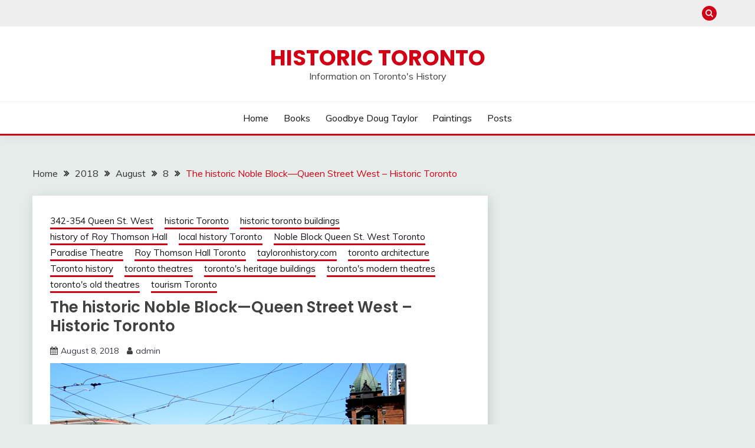

--- FILE ---
content_type: text/html; charset=UTF-8
request_url: https://tayloronhistory.com/2018/08/08/the-historic-noble-block-queen-street-west/
body_size: 126654
content:
<!doctype html>
<html lang="en-US">
<head>
	<meta charset="UTF-8">
	<meta name="viewport" content="width=device-width, initial-scale=1">
	<link rel="profile" href="https://gmpg.org/xfn/11">

	<title>The historic Noble Block—Queen Street West - Historic Toronto - Historic Toronto</title>
<meta name="description" content="The Noble Block is a commercial row of red-brick buildings, visible from the busy intersection of Queen and Spadina. Located on the north side of Queen Street, they appear in the distance, in the centre of the photo. The camera faces east from the southwest corner of Spadina and Queen&hellip;">
<meta name="robots" content="index, follow, max-snippet:-1, max-image-preview:large, max-video-preview:-1">
<link rel="canonical" href="https://tayloronhistory.com/2018/08/08/the-historic-noble-block-queen-street-west/">
<meta property="og:url" content="https://tayloronhistory.com/2018/08/08/the-historic-noble-block-queen-street-west/">
<meta property="og:site_name" content="Historic Toronto">
<meta property="og:locale" content="en_US">
<meta property="og:type" content="article">
<meta property="article:author" content="">
<meta property="article:publisher" content="">
<meta property="article:section" content="342-354 Queen St. West">
<meta property="og:title" content="The historic Noble Block—Queen Street West - Historic Toronto - Historic Toronto">
<meta property="og:description" content="The Noble Block is a commercial row of red-brick buildings, visible from the busy intersection of Queen and Spadina. Located on the north side of Queen Street, they appear in the distance, in the centre of the photo. The camera faces east from the southwest corner of Spadina and Queen&hellip;">
<meta property="fb:pages" content="">
<meta property="fb:admins" content="">
<meta property="fb:app_id" content="">
<meta name="twitter:card" content="summary">
<meta name="twitter:site" content="">
<meta name="twitter:creator" content="">
<meta name="twitter:title" content="The historic Noble Block—Queen Street West - Historic Toronto - Historic Toronto">
<meta name="twitter:description" content="The Noble Block is a commercial row of red-brick buildings, visible from the busy intersection of Queen and Spadina. Located on the north side of Queen Street, they appear in the distance, in the centre of the photo. The camera faces east from the southwest corner of Spadina and Queen&hellip;">
<link rel='dns-prefetch' href='//fonts.googleapis.com' />
<link rel="alternate" type="application/rss+xml" title="Historic Toronto &raquo; Feed" href="https://tayloronhistory.com/feed/" />
<link rel="alternate" title="oEmbed (JSON)" type="application/json+oembed" href="https://tayloronhistory.com/wp-json/oembed/1.0/embed?url=https%3A%2F%2Ftayloronhistory.com%2F2018%2F08%2F08%2Fthe-historic-noble-block-queen-street-west%2F" />
<link rel="alternate" title="oEmbed (XML)" type="text/xml+oembed" href="https://tayloronhistory.com/wp-json/oembed/1.0/embed?url=https%3A%2F%2Ftayloronhistory.com%2F2018%2F08%2F08%2Fthe-historic-noble-block-queen-street-west%2F&#038;format=xml" />
<style id='wp-img-auto-sizes-contain-inline-css'>
img:is([sizes=auto i],[sizes^="auto," i]){contain-intrinsic-size:3000px 1500px}
/*# sourceURL=wp-img-auto-sizes-contain-inline-css */
</style>
<style id='wp-emoji-styles-inline-css'>

	img.wp-smiley, img.emoji {
		display: inline !important;
		border: none !important;
		box-shadow: none !important;
		height: 1em !important;
		width: 1em !important;
		margin: 0 0.07em !important;
		vertical-align: -0.1em !important;
		background: none !important;
		padding: 0 !important;
	}
/*# sourceURL=wp-emoji-styles-inline-css */
</style>
<style id='wp-block-library-inline-css'>
:root{--wp-block-synced-color:#7a00df;--wp-block-synced-color--rgb:122,0,223;--wp-bound-block-color:var(--wp-block-synced-color);--wp-editor-canvas-background:#ddd;--wp-admin-theme-color:#007cba;--wp-admin-theme-color--rgb:0,124,186;--wp-admin-theme-color-darker-10:#006ba1;--wp-admin-theme-color-darker-10--rgb:0,107,160.5;--wp-admin-theme-color-darker-20:#005a87;--wp-admin-theme-color-darker-20--rgb:0,90,135;--wp-admin-border-width-focus:2px}@media (min-resolution:192dpi){:root{--wp-admin-border-width-focus:1.5px}}.wp-element-button{cursor:pointer}:root .has-very-light-gray-background-color{background-color:#eee}:root .has-very-dark-gray-background-color{background-color:#313131}:root .has-very-light-gray-color{color:#eee}:root .has-very-dark-gray-color{color:#313131}:root .has-vivid-green-cyan-to-vivid-cyan-blue-gradient-background{background:linear-gradient(135deg,#00d084,#0693e3)}:root .has-purple-crush-gradient-background{background:linear-gradient(135deg,#34e2e4,#4721fb 50%,#ab1dfe)}:root .has-hazy-dawn-gradient-background{background:linear-gradient(135deg,#faaca8,#dad0ec)}:root .has-subdued-olive-gradient-background{background:linear-gradient(135deg,#fafae1,#67a671)}:root .has-atomic-cream-gradient-background{background:linear-gradient(135deg,#fdd79a,#004a59)}:root .has-nightshade-gradient-background{background:linear-gradient(135deg,#330968,#31cdcf)}:root .has-midnight-gradient-background{background:linear-gradient(135deg,#020381,#2874fc)}:root{--wp--preset--font-size--normal:16px;--wp--preset--font-size--huge:42px}.has-regular-font-size{font-size:1em}.has-larger-font-size{font-size:2.625em}.has-normal-font-size{font-size:var(--wp--preset--font-size--normal)}.has-huge-font-size{font-size:var(--wp--preset--font-size--huge)}.has-text-align-center{text-align:center}.has-text-align-left{text-align:left}.has-text-align-right{text-align:right}.has-fit-text{white-space:nowrap!important}#end-resizable-editor-section{display:none}.aligncenter{clear:both}.items-justified-left{justify-content:flex-start}.items-justified-center{justify-content:center}.items-justified-right{justify-content:flex-end}.items-justified-space-between{justify-content:space-between}.screen-reader-text{border:0;clip-path:inset(50%);height:1px;margin:-1px;overflow:hidden;padding:0;position:absolute;width:1px;word-wrap:normal!important}.screen-reader-text:focus{background-color:#ddd;clip-path:none;color:#444;display:block;font-size:1em;height:auto;left:5px;line-height:normal;padding:15px 23px 14px;text-decoration:none;top:5px;width:auto;z-index:100000}html :where(.has-border-color){border-style:solid}html :where([style*=border-top-color]){border-top-style:solid}html :where([style*=border-right-color]){border-right-style:solid}html :where([style*=border-bottom-color]){border-bottom-style:solid}html :where([style*=border-left-color]){border-left-style:solid}html :where([style*=border-width]){border-style:solid}html :where([style*=border-top-width]){border-top-style:solid}html :where([style*=border-right-width]){border-right-style:solid}html :where([style*=border-bottom-width]){border-bottom-style:solid}html :where([style*=border-left-width]){border-left-style:solid}html :where(img[class*=wp-image-]){height:auto;max-width:100%}:where(figure){margin:0 0 1em}html :where(.is-position-sticky){--wp-admin--admin-bar--position-offset:var(--wp-admin--admin-bar--height,0px)}@media screen and (max-width:600px){html :where(.is-position-sticky){--wp-admin--admin-bar--position-offset:0px}}

/*# sourceURL=wp-block-library-inline-css */
</style><style id='wp-block-archives-inline-css'>
.wp-block-archives{box-sizing:border-box}.wp-block-archives-dropdown label{display:block}
/*# sourceURL=https://tayloronhistory.com/wp-includes/blocks/archives/style.min.css */
</style>
<style id='wp-block-categories-inline-css'>
.wp-block-categories{box-sizing:border-box}.wp-block-categories.alignleft{margin-right:2em}.wp-block-categories.alignright{margin-left:2em}.wp-block-categories.wp-block-categories-dropdown.aligncenter{text-align:center}.wp-block-categories .wp-block-categories__label{display:block;width:100%}
/*# sourceURL=https://tayloronhistory.com/wp-includes/blocks/categories/style.min.css */
</style>
<style id='wp-block-latest-comments-inline-css'>
ol.wp-block-latest-comments{box-sizing:border-box;margin-left:0}:where(.wp-block-latest-comments:not([style*=line-height] .wp-block-latest-comments__comment)){line-height:1.1}:where(.wp-block-latest-comments:not([style*=line-height] .wp-block-latest-comments__comment-excerpt p)){line-height:1.8}.has-dates :where(.wp-block-latest-comments:not([style*=line-height])),.has-excerpts :where(.wp-block-latest-comments:not([style*=line-height])){line-height:1.5}.wp-block-latest-comments .wp-block-latest-comments{padding-left:0}.wp-block-latest-comments__comment{list-style:none;margin-bottom:1em}.has-avatars .wp-block-latest-comments__comment{list-style:none;min-height:2.25em}.has-avatars .wp-block-latest-comments__comment .wp-block-latest-comments__comment-excerpt,.has-avatars .wp-block-latest-comments__comment .wp-block-latest-comments__comment-meta{margin-left:3.25em}.wp-block-latest-comments__comment-excerpt p{font-size:.875em;margin:.36em 0 1.4em}.wp-block-latest-comments__comment-date{display:block;font-size:.75em}.wp-block-latest-comments .avatar,.wp-block-latest-comments__comment-avatar{border-radius:1.5em;display:block;float:left;height:2.5em;margin-right:.75em;width:2.5em}.wp-block-latest-comments[class*=-font-size] a,.wp-block-latest-comments[style*=font-size] a{font-size:inherit}
/*# sourceURL=https://tayloronhistory.com/wp-includes/blocks/latest-comments/style.min.css */
</style>
<style id='wp-block-latest-posts-inline-css'>
.wp-block-latest-posts{box-sizing:border-box}.wp-block-latest-posts.alignleft{margin-right:2em}.wp-block-latest-posts.alignright{margin-left:2em}.wp-block-latest-posts.wp-block-latest-posts__list{list-style:none}.wp-block-latest-posts.wp-block-latest-posts__list li{clear:both;overflow-wrap:break-word}.wp-block-latest-posts.is-grid{display:flex;flex-wrap:wrap}.wp-block-latest-posts.is-grid li{margin:0 1.25em 1.25em 0;width:100%}@media (min-width:600px){.wp-block-latest-posts.columns-2 li{width:calc(50% - .625em)}.wp-block-latest-posts.columns-2 li:nth-child(2n){margin-right:0}.wp-block-latest-posts.columns-3 li{width:calc(33.33333% - .83333em)}.wp-block-latest-posts.columns-3 li:nth-child(3n){margin-right:0}.wp-block-latest-posts.columns-4 li{width:calc(25% - .9375em)}.wp-block-latest-posts.columns-4 li:nth-child(4n){margin-right:0}.wp-block-latest-posts.columns-5 li{width:calc(20% - 1em)}.wp-block-latest-posts.columns-5 li:nth-child(5n){margin-right:0}.wp-block-latest-posts.columns-6 li{width:calc(16.66667% - 1.04167em)}.wp-block-latest-posts.columns-6 li:nth-child(6n){margin-right:0}}:root :where(.wp-block-latest-posts.is-grid){padding:0}:root :where(.wp-block-latest-posts.wp-block-latest-posts__list){padding-left:0}.wp-block-latest-posts__post-author,.wp-block-latest-posts__post-date{display:block;font-size:.8125em}.wp-block-latest-posts__post-excerpt,.wp-block-latest-posts__post-full-content{margin-bottom:1em;margin-top:.5em}.wp-block-latest-posts__featured-image a{display:inline-block}.wp-block-latest-posts__featured-image img{height:auto;max-width:100%;width:auto}.wp-block-latest-posts__featured-image.alignleft{float:left;margin-right:1em}.wp-block-latest-posts__featured-image.alignright{float:right;margin-left:1em}.wp-block-latest-posts__featured-image.aligncenter{margin-bottom:1em;text-align:center}
/*# sourceURL=https://tayloronhistory.com/wp-includes/blocks/latest-posts/style.min.css */
</style>
<style id='wp-block-page-list-inline-css'>
.wp-block-navigation .wp-block-page-list{align-items:var(--navigation-layout-align,initial);background-color:inherit;display:flex;flex-direction:var(--navigation-layout-direction,initial);flex-wrap:var(--navigation-layout-wrap,wrap);justify-content:var(--navigation-layout-justify,initial)}.wp-block-navigation .wp-block-navigation-item{background-color:inherit}.wp-block-page-list{box-sizing:border-box}
/*# sourceURL=https://tayloronhistory.com/wp-includes/blocks/page-list/style.min.css */
</style>
<style id='wp-block-search-inline-css'>
.wp-block-search__button{margin-left:10px;word-break:normal}.wp-block-search__button.has-icon{line-height:0}.wp-block-search__button svg{height:1.25em;min-height:24px;min-width:24px;width:1.25em;fill:currentColor;vertical-align:text-bottom}:where(.wp-block-search__button){border:1px solid #ccc;padding:6px 10px}.wp-block-search__inside-wrapper{display:flex;flex:auto;flex-wrap:nowrap;max-width:100%}.wp-block-search__label{width:100%}.wp-block-search.wp-block-search__button-only .wp-block-search__button{box-sizing:border-box;display:flex;flex-shrink:0;justify-content:center;margin-left:0;max-width:100%}.wp-block-search.wp-block-search__button-only .wp-block-search__inside-wrapper{min-width:0!important;transition-property:width}.wp-block-search.wp-block-search__button-only .wp-block-search__input{flex-basis:100%;transition-duration:.3s}.wp-block-search.wp-block-search__button-only.wp-block-search__searchfield-hidden,.wp-block-search.wp-block-search__button-only.wp-block-search__searchfield-hidden .wp-block-search__inside-wrapper{overflow:hidden}.wp-block-search.wp-block-search__button-only.wp-block-search__searchfield-hidden .wp-block-search__input{border-left-width:0!important;border-right-width:0!important;flex-basis:0;flex-grow:0;margin:0;min-width:0!important;padding-left:0!important;padding-right:0!important;width:0!important}:where(.wp-block-search__input){appearance:none;border:1px solid #949494;flex-grow:1;font-family:inherit;font-size:inherit;font-style:inherit;font-weight:inherit;letter-spacing:inherit;line-height:inherit;margin-left:0;margin-right:0;min-width:3rem;padding:8px;text-decoration:unset!important;text-transform:inherit}:where(.wp-block-search__button-inside .wp-block-search__inside-wrapper){background-color:#fff;border:1px solid #949494;box-sizing:border-box;padding:4px}:where(.wp-block-search__button-inside .wp-block-search__inside-wrapper) .wp-block-search__input{border:none;border-radius:0;padding:0 4px}:where(.wp-block-search__button-inside .wp-block-search__inside-wrapper) .wp-block-search__input:focus{outline:none}:where(.wp-block-search__button-inside .wp-block-search__inside-wrapper) :where(.wp-block-search__button){padding:4px 8px}.wp-block-search.aligncenter .wp-block-search__inside-wrapper{margin:auto}.wp-block[data-align=right] .wp-block-search.wp-block-search__button-only .wp-block-search__inside-wrapper{float:right}
/*# sourceURL=https://tayloronhistory.com/wp-includes/blocks/search/style.min.css */
</style>
<style id='wp-block-search-theme-inline-css'>
.wp-block-search .wp-block-search__label{font-weight:700}.wp-block-search__button{border:1px solid #ccc;padding:.375em .625em}
/*# sourceURL=https://tayloronhistory.com/wp-includes/blocks/search/theme.min.css */
</style>
<style id='wp-block-group-inline-css'>
.wp-block-group{box-sizing:border-box}:where(.wp-block-group.wp-block-group-is-layout-constrained){position:relative}
/*# sourceURL=https://tayloronhistory.com/wp-includes/blocks/group/style.min.css */
</style>
<style id='wp-block-group-theme-inline-css'>
:where(.wp-block-group.has-background){padding:1.25em 2.375em}
/*# sourceURL=https://tayloronhistory.com/wp-includes/blocks/group/theme.min.css */
</style>
<style id='global-styles-inline-css'>
:root{--wp--preset--aspect-ratio--square: 1;--wp--preset--aspect-ratio--4-3: 4/3;--wp--preset--aspect-ratio--3-4: 3/4;--wp--preset--aspect-ratio--3-2: 3/2;--wp--preset--aspect-ratio--2-3: 2/3;--wp--preset--aspect-ratio--16-9: 16/9;--wp--preset--aspect-ratio--9-16: 9/16;--wp--preset--color--black: #000000;--wp--preset--color--cyan-bluish-gray: #abb8c3;--wp--preset--color--white: #ffffff;--wp--preset--color--pale-pink: #f78da7;--wp--preset--color--vivid-red: #cf2e2e;--wp--preset--color--luminous-vivid-orange: #ff6900;--wp--preset--color--luminous-vivid-amber: #fcb900;--wp--preset--color--light-green-cyan: #7bdcb5;--wp--preset--color--vivid-green-cyan: #00d084;--wp--preset--color--pale-cyan-blue: #8ed1fc;--wp--preset--color--vivid-cyan-blue: #0693e3;--wp--preset--color--vivid-purple: #9b51e0;--wp--preset--gradient--vivid-cyan-blue-to-vivid-purple: linear-gradient(135deg,rgb(6,147,227) 0%,rgb(155,81,224) 100%);--wp--preset--gradient--light-green-cyan-to-vivid-green-cyan: linear-gradient(135deg,rgb(122,220,180) 0%,rgb(0,208,130) 100%);--wp--preset--gradient--luminous-vivid-amber-to-luminous-vivid-orange: linear-gradient(135deg,rgb(252,185,0) 0%,rgb(255,105,0) 100%);--wp--preset--gradient--luminous-vivid-orange-to-vivid-red: linear-gradient(135deg,rgb(255,105,0) 0%,rgb(207,46,46) 100%);--wp--preset--gradient--very-light-gray-to-cyan-bluish-gray: linear-gradient(135deg,rgb(238,238,238) 0%,rgb(169,184,195) 100%);--wp--preset--gradient--cool-to-warm-spectrum: linear-gradient(135deg,rgb(74,234,220) 0%,rgb(151,120,209) 20%,rgb(207,42,186) 40%,rgb(238,44,130) 60%,rgb(251,105,98) 80%,rgb(254,248,76) 100%);--wp--preset--gradient--blush-light-purple: linear-gradient(135deg,rgb(255,206,236) 0%,rgb(152,150,240) 100%);--wp--preset--gradient--blush-bordeaux: linear-gradient(135deg,rgb(254,205,165) 0%,rgb(254,45,45) 50%,rgb(107,0,62) 100%);--wp--preset--gradient--luminous-dusk: linear-gradient(135deg,rgb(255,203,112) 0%,rgb(199,81,192) 50%,rgb(65,88,208) 100%);--wp--preset--gradient--pale-ocean: linear-gradient(135deg,rgb(255,245,203) 0%,rgb(182,227,212) 50%,rgb(51,167,181) 100%);--wp--preset--gradient--electric-grass: linear-gradient(135deg,rgb(202,248,128) 0%,rgb(113,206,126) 100%);--wp--preset--gradient--midnight: linear-gradient(135deg,rgb(2,3,129) 0%,rgb(40,116,252) 100%);--wp--preset--font-size--small: 16px;--wp--preset--font-size--medium: 20px;--wp--preset--font-size--large: 25px;--wp--preset--font-size--x-large: 42px;--wp--preset--font-size--larger: 35px;--wp--preset--spacing--20: 0.44rem;--wp--preset--spacing--30: 0.67rem;--wp--preset--spacing--40: 1rem;--wp--preset--spacing--50: 1.5rem;--wp--preset--spacing--60: 2.25rem;--wp--preset--spacing--70: 3.38rem;--wp--preset--spacing--80: 5.06rem;--wp--preset--shadow--natural: 6px 6px 9px rgba(0, 0, 0, 0.2);--wp--preset--shadow--deep: 12px 12px 50px rgba(0, 0, 0, 0.4);--wp--preset--shadow--sharp: 6px 6px 0px rgba(0, 0, 0, 0.2);--wp--preset--shadow--outlined: 6px 6px 0px -3px rgb(255, 255, 255), 6px 6px rgb(0, 0, 0);--wp--preset--shadow--crisp: 6px 6px 0px rgb(0, 0, 0);}:where(.is-layout-flex){gap: 0.5em;}:where(.is-layout-grid){gap: 0.5em;}body .is-layout-flex{display: flex;}.is-layout-flex{flex-wrap: wrap;align-items: center;}.is-layout-flex > :is(*, div){margin: 0;}body .is-layout-grid{display: grid;}.is-layout-grid > :is(*, div){margin: 0;}:where(.wp-block-columns.is-layout-flex){gap: 2em;}:where(.wp-block-columns.is-layout-grid){gap: 2em;}:where(.wp-block-post-template.is-layout-flex){gap: 1.25em;}:where(.wp-block-post-template.is-layout-grid){gap: 1.25em;}.has-black-color{color: var(--wp--preset--color--black) !important;}.has-cyan-bluish-gray-color{color: var(--wp--preset--color--cyan-bluish-gray) !important;}.has-white-color{color: var(--wp--preset--color--white) !important;}.has-pale-pink-color{color: var(--wp--preset--color--pale-pink) !important;}.has-vivid-red-color{color: var(--wp--preset--color--vivid-red) !important;}.has-luminous-vivid-orange-color{color: var(--wp--preset--color--luminous-vivid-orange) !important;}.has-luminous-vivid-amber-color{color: var(--wp--preset--color--luminous-vivid-amber) !important;}.has-light-green-cyan-color{color: var(--wp--preset--color--light-green-cyan) !important;}.has-vivid-green-cyan-color{color: var(--wp--preset--color--vivid-green-cyan) !important;}.has-pale-cyan-blue-color{color: var(--wp--preset--color--pale-cyan-blue) !important;}.has-vivid-cyan-blue-color{color: var(--wp--preset--color--vivid-cyan-blue) !important;}.has-vivid-purple-color{color: var(--wp--preset--color--vivid-purple) !important;}.has-black-background-color{background-color: var(--wp--preset--color--black) !important;}.has-cyan-bluish-gray-background-color{background-color: var(--wp--preset--color--cyan-bluish-gray) !important;}.has-white-background-color{background-color: var(--wp--preset--color--white) !important;}.has-pale-pink-background-color{background-color: var(--wp--preset--color--pale-pink) !important;}.has-vivid-red-background-color{background-color: var(--wp--preset--color--vivid-red) !important;}.has-luminous-vivid-orange-background-color{background-color: var(--wp--preset--color--luminous-vivid-orange) !important;}.has-luminous-vivid-amber-background-color{background-color: var(--wp--preset--color--luminous-vivid-amber) !important;}.has-light-green-cyan-background-color{background-color: var(--wp--preset--color--light-green-cyan) !important;}.has-vivid-green-cyan-background-color{background-color: var(--wp--preset--color--vivid-green-cyan) !important;}.has-pale-cyan-blue-background-color{background-color: var(--wp--preset--color--pale-cyan-blue) !important;}.has-vivid-cyan-blue-background-color{background-color: var(--wp--preset--color--vivid-cyan-blue) !important;}.has-vivid-purple-background-color{background-color: var(--wp--preset--color--vivid-purple) !important;}.has-black-border-color{border-color: var(--wp--preset--color--black) !important;}.has-cyan-bluish-gray-border-color{border-color: var(--wp--preset--color--cyan-bluish-gray) !important;}.has-white-border-color{border-color: var(--wp--preset--color--white) !important;}.has-pale-pink-border-color{border-color: var(--wp--preset--color--pale-pink) !important;}.has-vivid-red-border-color{border-color: var(--wp--preset--color--vivid-red) !important;}.has-luminous-vivid-orange-border-color{border-color: var(--wp--preset--color--luminous-vivid-orange) !important;}.has-luminous-vivid-amber-border-color{border-color: var(--wp--preset--color--luminous-vivid-amber) !important;}.has-light-green-cyan-border-color{border-color: var(--wp--preset--color--light-green-cyan) !important;}.has-vivid-green-cyan-border-color{border-color: var(--wp--preset--color--vivid-green-cyan) !important;}.has-pale-cyan-blue-border-color{border-color: var(--wp--preset--color--pale-cyan-blue) !important;}.has-vivid-cyan-blue-border-color{border-color: var(--wp--preset--color--vivid-cyan-blue) !important;}.has-vivid-purple-border-color{border-color: var(--wp--preset--color--vivid-purple) !important;}.has-vivid-cyan-blue-to-vivid-purple-gradient-background{background: var(--wp--preset--gradient--vivid-cyan-blue-to-vivid-purple) !important;}.has-light-green-cyan-to-vivid-green-cyan-gradient-background{background: var(--wp--preset--gradient--light-green-cyan-to-vivid-green-cyan) !important;}.has-luminous-vivid-amber-to-luminous-vivid-orange-gradient-background{background: var(--wp--preset--gradient--luminous-vivid-amber-to-luminous-vivid-orange) !important;}.has-luminous-vivid-orange-to-vivid-red-gradient-background{background: var(--wp--preset--gradient--luminous-vivid-orange-to-vivid-red) !important;}.has-very-light-gray-to-cyan-bluish-gray-gradient-background{background: var(--wp--preset--gradient--very-light-gray-to-cyan-bluish-gray) !important;}.has-cool-to-warm-spectrum-gradient-background{background: var(--wp--preset--gradient--cool-to-warm-spectrum) !important;}.has-blush-light-purple-gradient-background{background: var(--wp--preset--gradient--blush-light-purple) !important;}.has-blush-bordeaux-gradient-background{background: var(--wp--preset--gradient--blush-bordeaux) !important;}.has-luminous-dusk-gradient-background{background: var(--wp--preset--gradient--luminous-dusk) !important;}.has-pale-ocean-gradient-background{background: var(--wp--preset--gradient--pale-ocean) !important;}.has-electric-grass-gradient-background{background: var(--wp--preset--gradient--electric-grass) !important;}.has-midnight-gradient-background{background: var(--wp--preset--gradient--midnight) !important;}.has-small-font-size{font-size: var(--wp--preset--font-size--small) !important;}.has-medium-font-size{font-size: var(--wp--preset--font-size--medium) !important;}.has-large-font-size{font-size: var(--wp--preset--font-size--large) !important;}.has-x-large-font-size{font-size: var(--wp--preset--font-size--x-large) !important;}
/*# sourceURL=global-styles-inline-css */
</style>

<style id='classic-theme-styles-inline-css'>
/*! This file is auto-generated */
.wp-block-button__link{color:#fff;background-color:#32373c;border-radius:9999px;box-shadow:none;text-decoration:none;padding:calc(.667em + 2px) calc(1.333em + 2px);font-size:1.125em}.wp-block-file__button{background:#32373c;color:#fff;text-decoration:none}
/*# sourceURL=/wp-includes/css/classic-themes.min.css */
</style>
<link rel='stylesheet' id='parent-style-css' href='https://tayloronhistory.com/wp-content/themes/fairy/style.css?ver=6.9' media='all' />
<link rel='stylesheet' id='child-style-css' href='https://tayloronhistory.com/wp-content/themes/fairy-child/style.css?ver=6.9' media='all' />
<link rel='stylesheet' id='Muli:400,300italic,300-css' href='//fonts.googleapis.com/css?family=Muli%3A400%2C300italic%2C300&#038;ver=6.9' media='all' />
<link rel='stylesheet' id='Poppins:400,500,600,700-css' href='//fonts.googleapis.com/css?family=Poppins%3A400%2C500%2C600%2C700&#038;ver=6.9' media='all' />
<link rel='stylesheet' id='font-awesome-4-css' href='https://tayloronhistory.com/wp-content/themes/fairy/candidthemes/assets/framework/Font-Awesome/css/font-awesome.min.css?ver=1.4.2' media='all' />
<link rel='stylesheet' id='slick-css' href='https://tayloronhistory.com/wp-content/themes/fairy/candidthemes/assets/framework/slick/slick.css?ver=1.4.2' media='all' />
<link rel='stylesheet' id='slick-theme-css' href='https://tayloronhistory.com/wp-content/themes/fairy/candidthemes/assets/framework/slick/slick-theme.css?ver=1.4.2' media='all' />
<link rel='stylesheet' id='fairy-style-css' href='https://tayloronhistory.com/wp-content/themes/fairy-child/style.css?ver=1.4.2' media='all' />
<style id='fairy-style-inline-css'>
.primary-color, p a, h1 a, h2 a, h3 a, h4 a, h5 a, .author-title a, figure a, table a, span a, strong a, li a, h1 a, .btn-primary-border, .main-navigation #primary-menu > li > a:hover, .widget-area .widget a:hover, .widget-area .widget a:focus, .card-bg-image .card_body a:hover, .main-navigation #primary-menu > li.focus > a, .card-blog-post .category-label-group a:hover, .card_title a:hover, .card-blog-post .entry-meta a:hover, .site-title a:visited, .post-navigation .nav-links > * a:hover, .post-navigation .nav-links > * a:focus, .wp-block-button.is-style-outline .wp-block-button__link, .error-404-title, .ct-dark-mode a:hover, .ct-dark-mode .widget ul li a:hover, .ct-dark-mode .widget-area .widget ul li a:hover, .ct-dark-mode .post-navigation .nav-links > * a, .ct-dark-mode .author-wrapper .author-title a, .ct-dark-mode .wp-calendar-nav a, .site-footer a:hover, .top-header-toggle-btn, .woocommerce ul.products li.product .woocommerce-loop-category__title:hover, .woocommerce ul.products li.product .woocommerce-loop-product__title:hover, .woocommerce ul.products li.product h3:hover, .entry-content dl a, .entry-content table a, .entry-content ul a, .breadcrumb-trail .trial-items a:hover, .breadcrumbs ul a:hover, .breadcrumb-trail .trial-items .trial-end a, .breadcrumbs ul li:last-child a, .comment-list .comment .comment-body a, .comment-list .comment .comment-body .comment-metadata a.comment-edit-link { color: #d10014; }.primary-bg, .btn-primary, .main-navigation ul ul a, #secondary .widget .widget-title:after, .search-form .search-submit, .category-label-group a:after, .posts-navigation .nav-links a, .category-label-group.bg-label a, .wp-block-button__link, .wp-block-button.is-style-outline .wp-block-button__link:hover, button, input[type="button"], input[type="reset"], input[type="submit"], .pagination .page-numbers.current, .pagination .page-numbers:hover, table #today, .tagcloud .tag-cloud-link:hover, .footer-go-to-top, .woocommerce ul.products li.product .button,
.woocommerce #respond input#submit.alt, .woocommerce a.button.alt, .woocommerce button.button.alt, .woocommerce input.button.alt,
.woocommerce #respond input#submit.alt.disabled, .woocommerce #respond input#submit.alt.disabled:hover, .woocommerce #respond input#submit.alt:disabled, .woocommerce #respond input#submit.alt:disabled:hover, .woocommerce #respond input#submit.alt:disabled[disabled], .woocommerce #respond input#submit.alt:disabled[disabled]:hover, .woocommerce a.button.alt.disabled, .woocommerce a.button.alt.disabled:hover, .woocommerce a.button.alt:disabled, .woocommerce a.button.alt:disabled:hover, .woocommerce a.button.alt:disabled[disabled], .woocommerce a.button.alt:disabled[disabled]:hover, .woocommerce button.button.alt.disabled, .woocommerce button.button.alt.disabled:hover, .woocommerce button.button.alt:disabled, .woocommerce button.button.alt:disabled:hover, .woocommerce button.button.alt:disabled[disabled], .woocommerce button.button.alt:disabled[disabled]:hover, .woocommerce input.button.alt.disabled, .woocommerce input.button.alt.disabled:hover, .woocommerce input.button.alt:disabled, .woocommerce input.button.alt:disabled:hover, .woocommerce input.button.alt:disabled[disabled], .woocommerce input.button.alt:disabled[disabled]:hover, .woocommerce .widget_price_filter .ui-slider .ui-slider-range, .woocommerce .widget_price_filter .ui-slider .ui-slider-handle, .fairy-menu-social li a[href*="mailto:"], .ajax-pagination .show-more { background-color: #d10014; }.primary-border, .btn-primary-border, .site-header-v2,.wp-block-button.is-style-outline .wp-block-button__link, .site-header-bottom, .ajax-pagination .show-more { border-color: #d10014; }a:focus, button.slick-arrow:focus, input[type=text]:focus, input[type=email]:focus, input[type=password]:focus, input[type=search]:focus, input[type=file]:focus, input[type=number]:focus, input[type=datetime]:focus, input[type=url]:focus, select:focus, textarea:focus { outline-color: #d10014; }.entry-content a { text-decoration-color: #d10014; }.post-thumbnail a:focus img, .card_media a:focus img, article.sticky .card-blog-post { border-color: #d10014; }.site-title, .site-title a, h1.site-title a, p.site-title a,  .site-title a:visited { color: #d10014; }.site-description { color: #404040; }
                    .card-bg-image:after, .card-bg-image.card-promo .card_media a:after{
                    background-image: linear-gradient(45deg, rgba(209, 0, 20, 0.5), rgba(0, 0, 0, 0.5));
                    }
                    
                    .entry-content a{
                   text-decoration: underline;
                    }
                    body, button, input, select, optgroup, textarea { font-family: 'Muli'; }h1, h2, h3, h4, h5, h6, .entry-content h1 { font-family: 'Poppins'; }
/*# sourceURL=fairy-style-inline-css */
</style>
<script src="https://tayloronhistory.com/wp-includes/js/jquery/jquery.min.js?ver=3.7.1" id="jquery-core-js"></script>
<script src="https://tayloronhistory.com/wp-includes/js/jquery/jquery-migrate.min.js?ver=3.4.1" id="jquery-migrate-js"></script>
<link rel="https://api.w.org/" href="https://tayloronhistory.com/wp-json/" /><link rel="alternate" title="JSON" type="application/json" href="https://tayloronhistory.com/wp-json/wp/v2/posts/106" /><link rel="EditURI" type="application/rsd+xml" title="RSD" href="https://tayloronhistory.com/xmlrpc.php?rsd" />
<meta name="generator" content="WordPress 6.9" />
<link rel='shortlink' href='https://tayloronhistory.com/?p=106' />
		<style id="wp-custom-css">
			.site-header-top-nav { display:none; }
#secondary { display: none; }		</style>
		</head>

<body class="wp-singular post-template-default single single-post postid-106 single-format-standard wp-embed-responsive wp-theme-fairy wp-child-theme-fairy-child ct-sticky-sidebar fairy-fontawesome-version-4">
<div id="page" class="site">
        <a class="skip-link screen-reader-text" href="#content">Skip to content</a>
            <section class="search-section">
            <div class="container">
                <button class="close-btn"><i class="fa fa-times"></i></button>
                <form role="search" method="get" class="search-form" action="https://tayloronhistory.com/">
				<label>
					<span class="screen-reader-text">Search for:</span>
					<input type="search" class="search-field" placeholder="Search &hellip;" value="" name="s" />
				</label>
				<input type="submit" class="search-submit" value="Search" />
			</form>            </div>
        </section>
            <header id="masthead" class="site-header text-center site-header-v2">
                            <section class="site-header-topbar">
                    <a href="#" class="top-header-toggle-btn">
                        <i class="fa fa-chevron-down" aria-hidden="true"></i>
                    </a>
                    <div class="container">
                        <div class="row">
                            <div class="col col-sm-2-3 col-md-2-3 col-lg-2-4">
                                        <nav class="site-header-top-nav">
            <ul id="menu-main" class="site-header-top-menu"><li id="menu-item-3378" class="menu-item menu-item-type-post_type menu-item-object-page menu-item-home menu-item-3378"><a href="https://tayloronhistory.com/">Home</a></li>
<li id="menu-item-3380" class="menu-item menu-item-type-post_type menu-item-object-page menu-item-3380"><a href="https://tayloronhistory.com/books/">Books</a></li>
<li id="menu-item-3381" class="menu-item menu-item-type-post_type menu-item-object-page menu-item-3381"><a href="https://tayloronhistory.com/about-doug/">Goodbye Doug Taylor</a></li>
<li id="menu-item-3386" class="menu-item menu-item-type-post_type menu-item-object-page menu-item-3386"><a href="https://tayloronhistory.com/paintings/">Paintings</a></li>
<li id="menu-item-3379" class="menu-item menu-item-type-post_type menu-item-object-page current_page_parent menu-item-3379"><a href="https://tayloronhistory.com/posts/">Posts</a></li>
</ul>        </nav>
                                </div>
                            <div class="col col-sm-1-3 col-md-1-3 col-lg-1-4">
                                <div class="fairy-menu-social topbar-flex-grid">
                                            <button class="search-toggle"><i class="fa fa-search"></i></button>
                                    </div>
                            </div>
                        </div>
                    </div>
                </section>
            
        <div id="site-nav-wrap">
            <section id="site-navigation" class="site-header-top header-main-bar" >
                <div class="container">
                    <div class="row">
                        <div class="col-1-1">
                                    <div class="site-branding">
                            <p class="site-title"><a href="https://tayloronhistory.com/" rel="home">Historic Toronto</a></p>
                            <p class="site-description">Information on Toronto&#039;s History</p>
                    </div><!-- .site-branding -->

        <button id="menu-toggle-button" class="menu-toggle" aria-controls="primary-menu" aria-expanded="false">
            <span class="line"></span>
            <span class="line"></span>
            <span class="line"></span>
        </button>
                            </div>

                    </div>
                </div>
            </section>

            <section class="site-header-bottom ">
                <div class="container">
                            <nav class="main-navigation">
            <ul id="primary-menu" class="nav navbar-nav nav-menu justify-content-center">
                <li class="menu-item menu-item-type-post_type menu-item-object-page menu-item-home menu-item-3378"><a href="https://tayloronhistory.com/">Home</a></li>
<li class="menu-item menu-item-type-post_type menu-item-object-page menu-item-3380"><a href="https://tayloronhistory.com/books/">Books</a></li>
<li class="menu-item menu-item-type-post_type menu-item-object-page menu-item-3381"><a href="https://tayloronhistory.com/about-doug/">Goodbye Doug Taylor</a></li>
<li class="menu-item menu-item-type-post_type menu-item-object-page menu-item-3386"><a href="https://tayloronhistory.com/paintings/">Paintings</a></li>
<li class="menu-item menu-item-type-post_type menu-item-object-page current_page_parent menu-item-3379"><a href="https://tayloronhistory.com/posts/">Posts</a></li>
                <button class="close_nav"><i class="fa fa-times"></i></button>
            </ul>
        </nav><!-- #site-navigation -->

                </div>
            </section>
        </div>
            </header><!-- #masthead -->
    <div id="content" class="site-content">
    <main class="site-main">
        <section class="single-section sec-spacing">
            <div class="container">
                                <div class="row ">
                    <div id="primary" class="col-1-1 col-md-2-3">

                                        <div class="fairy-breadcrumb-wrapper">
                    <div class='breadcrumbs init-animate clearfix'><div id='fairy-breadcrumbs' class='clearfix'><div role="navigation" aria-label="Breadcrumbs" class="breadcrumb-trail breadcrumbs" itemprop="breadcrumb"><ul class="trail-items" itemscope itemtype="http://schema.org/BreadcrumbList"><meta name="numberOfItems" content="5" /><meta name="itemListOrder" content="Ascending" /><li itemprop="itemListElement" itemscope itemtype="http://schema.org/ListItem" class="trail-item trail-begin"><a href="https://tayloronhistory.com/" rel="home" itemprop="item"><span itemprop="name">Home</span></a><meta itemprop="position" content="1" /></li><li itemprop="itemListElement" itemscope itemtype="http://schema.org/ListItem" class="trail-item"><a href="https://tayloronhistory.com/2018/" itemprop="item"><span itemprop="name">2018</span></a><meta itemprop="position" content="2" /></li><li itemprop="itemListElement" itemscope itemtype="http://schema.org/ListItem" class="trail-item"><a href="https://tayloronhistory.com/2018/08/" itemprop="item"><span itemprop="name">August</span></a><meta itemprop="position" content="3" /></li><li itemprop="itemListElement" itemscope itemtype="http://schema.org/ListItem" class="trail-item"><a href="https://tayloronhistory.com/2018/08/08/" itemprop="item"><span itemprop="name">8</span></a><meta itemprop="position" content="4" /></li><li itemprop="itemListElement" itemscope itemtype="http://schema.org/ListItem" class="trail-item trail-end"><a href="https://tayloronhistory.com/2018/08/08/the-historic-noble-block-queen-street-west/" itemprop="item"><span itemprop="name">The historic Noble Block—Queen Street West &#8211; Historic Toronto</span></a><meta itemprop="position" content="5" /></li></ul></div></div></div>                </div>

                        
<article id="post-106" class="post-106 post type-post status-publish format-standard hentry category-342-354-queen-st-west category-historic-toronto category-historic-toronto-buildings category-history-of-roy-thomson-hall category-local-history-toronto category-noble-block-queen-st-west-toronto category-paradise-theatre category-roy-thomson-hall-toronto category-tayloronhistory-com category-toronto-architecture category-toronto-history category-toronto-theatres category-torontos-heritage-buildings category-torontos-modern-theatres category-torontos-old-theatres category-tourism-toronto">
    <!-- for full single column card layout add [.card-full-width] class -->
    <div class="card card-blog-post card-full-width card-single-article">
                <div class="card_body">
            <div>
            <div class="category-label-group"><span class="cat-links"><a class="ct-cat-item-75" href="https://tayloronhistory.com/category/342-354-queen-st-west/"  rel="category tag">342-354 Queen St. West</a> <a class="ct-cat-item-4" href="https://tayloronhistory.com/category/historic-toronto/"  rel="category tag">historic Toronto</a> <a class="ct-cat-item-16" href="https://tayloronhistory.com/category/historic-toronto-buildings/"  rel="category tag">historic toronto buildings</a> <a class="ct-cat-item-20" href="https://tayloronhistory.com/category/history-of-roy-thomson-hall/"  rel="category tag">history of Roy Thomson Hall</a> <a class="ct-cat-item-5" href="https://tayloronhistory.com/category/local-history-toronto/"  rel="category tag">local history Toronto</a> <a class="ct-cat-item-76" href="https://tayloronhistory.com/category/noble-block-queen-st-west-toronto/"  rel="category tag">Noble Block Queen St. West Toronto</a> <a class="ct-cat-item-17" href="https://tayloronhistory.com/category/paradise-theatre/"  rel="category tag">Paradise Theatre</a> <a class="ct-cat-item-21" href="https://tayloronhistory.com/category/roy-thomson-hall-toronto/"  rel="category tag">Roy Thomson Hall Toronto</a> <a class="ct-cat-item-6" href="https://tayloronhistory.com/category/tayloronhistory-com/"  rel="category tag">tayloronhistory.com</a> <a class="ct-cat-item-7" href="https://tayloronhistory.com/category/toronto-architecture/"  rel="category tag">toronto architecture</a> <a class="ct-cat-item-8" href="https://tayloronhistory.com/category/toronto-history/"  rel="category tag">Toronto history</a> <a class="ct-cat-item-18" href="https://tayloronhistory.com/category/toronto-theatres/"  rel="category tag">toronto theatres</a> <a class="ct-cat-item-15" href="https://tayloronhistory.com/category/torontos-heritage-buildings/"  rel="category tag">toronto&#039;s heritage buildings</a> <a class="ct-cat-item-22" href="https://tayloronhistory.com/category/torontos-modern-theatres/"  rel="category tag">toronto&#039;s modern theatres</a> <a class="ct-cat-item-19" href="https://tayloronhistory.com/category/torontos-old-theatres/"  rel="category tag">toronto&#039;s old theatres</a> <a class="ct-cat-item-10" href="https://tayloronhistory.com/category/tourism-toronto/"  rel="category tag">tourism Toronto</a> </span></div>

            <h1 class="card_title">The historic Noble Block—Queen Street West &#8211; Historic Toronto</h1>                            <div class="entry-meta">
                    <span class="posted-on"><i class="fa fa-calendar"></i><a href="https://tayloronhistory.com/2018/08/08/the-historic-noble-block-queen-street-west/" rel="bookmark"><time class="entry-date published updated" datetime="2018-08-08T22:28:19+00:00">August 8, 2018</time></a></span><span class="byline"> <span class="author vcard"><i class="fa fa-user"></i><a class="url fn n" href="https://tayloronhistory.com/author/admin_jhr8xsm8/">admin</a></span></span>                </div><!-- .entry-meta -->
                        </div>

            <div class="entry-content">
                <div class="entry-content">
<p><a href="https://tayloronhistory.com/wp-content/uploads/2018/08/image.png"><img alt="image" border="0" decoding="async" fetchpriority="high" height="409" src="https://tayloronhistory.com/wp-content/uploads/2018/08/image_thumb.png" style="background-image:none;padding-top:0;padding-left:0;display:inline;padding-right:0;border-width:0;" title="image" width="605"></a></p>
<p><strong><font color="#0000ff" size="4">The Noble Block is a commercial row of red-brick buildings, visible from the busy intersection of Queen and Spadina. Located on the north side of Queen Street, they appear in the distance, in the centre of the photo. The camera faces east from the southwest corner of Spadina and Queen Streets.</font></strong></p>
<p><a href="https://tayloronhistory.com/wp-content/uploads/2018/08/dscn2552.jpg"><strong><font color="#0000ff" size="4"><img alt="DSCN2552" border="0" decoding="async" height="394" src="https://tayloronhistory.com/wp-content/uploads/2018/08/dscn2552_thumb.jpg" style="background-image:none;padding-top:0;padding-left:0;display:inline;padding-right:0;border-width:0;" title="DSCN2552" width="602"></font></strong></a></p>
<p><i><font color="#0000ff"><strong><font size="4">The Noble Block consists of a row of seven red-brick buildings that extend from 342 to 354 Queen Street West. The two buildings to the west of them (left-hand side in photo), numbers #356 and #358, are not part of the Noble Block, but architecturally complement it. </font></strong></font></i></p>
<p><font size="4"><i><font color="#0000ff"><strong><font color="#000000">Today, walking along some sections of Queen Street West, a person is able visualize Toronto as it appeared in the 19th-century. Unfortunately, most visitors do not see the historical aspects of the buildings as they rarely gaze above the first-floor level, where the shops windows are located. However, the upper floors contain some of the best preserved Victorian commercial architecture in the city.</font>&nbsp;&nbsp;&nbsp;&nbsp; </strong></font></i>&nbsp;</font></p>
<p><font size="4"><strong>The row of buildings, known as the Noble Block, are located on land that in the 1790s was part of the 100-acre Park Lot #15, granted to William Wilcox by<strong><font size="4"> Lieutenant Governor Simcoe. The Park Lot extended from Spadina to Huron Street. T</font></strong></strong></font><strong><font size="4">o the east of it was Park Lot 14, owned by Peter Russell. </font></strong> </p>
<p><font size="4"><strong>After John Graves Simcoe departed from Upper Canada (Ontario) in 1795, Peter Russell was the highest ranking official of both the Executive and Legislative Councils. He was appointed Administrator of Upper Canada in 1796 and remained in this position until 1799 when Peter Hunter arrived as the new Lieutenant Governor. Peter Street is named after Peter Russell, as is Russell Hill Road, Russell Street and Russell Hill Avenue. </strong></font> </p>
<p><strong><font size="4">In 1802, Peter Russell purchased Park Lot 15 where the Noble Block is located, and soon thereafter, began sub-dividing the land on its south side, along Queen Street. The small parcels of land were suitable in size for family homes, which began to appear c. 1805. The row houses became known as the Petersfield Row, t</font></strong><font size="4"><strong>he name derived from the country farmhouse of Peter Russell, which had been erected c.1799. It was located a short distance east of Spadina, set back from the north side of Queen Street. Today, the site is where Soho Street intersects with Phoebe Street. </strong></font> </p>
<p><font size="4"><strong>During most of the 19th century, the Petersfield Row continued to occupy this section of the street. They extended from Spadina Avenue, east to Soho Street. </strong></font><font size="4"><strong>However, the row houses were eventually doomed due to the city&rsquo;s constant growth, as it was the government and financial centre of the province.</strong></font> </p>
<p><font size="4"><strong>By the latter decades of the 19th century, land prices along Queen Street were increasing rapidly, and the building lots to the north and south of Queen Street were becoming fully occupied. This created</strong></font><font size="4"><strong> a demand for more shops and residential properties along busy Queen Street, as it was the commercial centre of the community.</strong></font> </p>
<p><font size="4"><strong>As there were no empty lots, the alternative was to raze the low-rise structures and replace them with higher buildings that extended further back from the street. This is why there are numerous tall, narrow buildings along this section of Queen Street. In the late-1880s, the working-class houses of Petersfield Row were demolished to allow the taller structures to be erected. </strong></font> </p>
<p><font size="4"><strong>In 1888, seven three-storey buildings were constructed, numbers 342 to 354 Queen Street West. Three-storeys were deemed a practical height in a decade without elevators. Each building was a separate entity, but they were architecturally similar in style, complementing each other. They were named the Noble Block after Mrs. Emma Noble, a widow, who owned the land on which seven of the buildings were located. The funds for their construction were from money she had inherited from her father, William Noble, a retired farmer. </strong></font> </p>
<p><font size="4"><strong>The new buildings were a commercial block, with shops on the first-floor level and residential apartments or offices above them. James Smith and William Gimmell were the architects. They designed many churches and wealthy homes throughout Toronto and the province, most of which have since been demolished.</strong></font> <strong><font size="4">Thankfully, the Noble Block has survived.</font></strong> </p>
<p><font size="4"><strong>Another widow, Mrs. Mary Ann Harvard, owned the two properties to the immediate west of the Noble Block (#356-358 Queen Street). She intended to invest with Mrs. Noble and add two more buildings to the block. However, for some unknown reason she decided to opt out of the plan. She sold the land and the new owner declined to participate in the scheme. Thus, the two buildings to the west of the Noble Block were not constructed until several years later and are not part of it.</strong></font> </p>
<p><font size="4"><strong>When the two latter buildings (#356-358 Queen Street) were finally erected, though the colour of the bricks was not the same as the Noble Block, their ornate brickwork complemented the earlier structures. Today, these two shops are combined into a single store, with the postal address #356. Despite the passage of the years, the row of three-storey buildings remain an important part of Queen Street West.&nbsp; </strong></font> </p>
<p><font size="4"><strong>In the Noble Block, five of the red-brick buildings, numbered 346 to 354, have an overall unified symmetrical facade. Above them is a parapet that includes a raised section that denotes the year they were built&mdash;AD 1888. </strong></font><font size="4"><strong>The two most easterly of the block, numbers #342 and #344, are not a part of the overall symmetrical design of numbers #346-#354. However, the facades of #342 and #344 are also individually symmetrical. They differ from the other structures in the block as they contain larger arched windows on the second floor. </strong></font> </p>
<p><font size="4"><strong>In truth, all the windows in the buildings are wide and spacious, well suited to an era without electric lighting. Some windows contain coloured glass in the top sections, many with blue glass and a few with green. Their designs and patterns add greatly to the overall attractiveness of the buildings. The windows are surrounded by hand-tooled wood trim for ornamentation. As mentioned previously, unless a person is walking on the south side of the street, the fine detailing of these historic buildings is not easily seen. Most of those who pass by only view the ground-floor, where the shop windows are located.</strong></font> </p>
<p><font size="4"><strong>Over the many decades since they were built, most of the store fronts, on the ground floor level, have been severely altered and modernized. Number #350 (the shop containing Fraiche) is perhaps the least changed. High in the cornices at the top of the building are dentils, and on the facades there are oriel windows, corbelled brickwork, and other interesting designs. There are so many shapes and patterns in this row of buildings that each time a person examines the structures, often, further details are noted. </strong></font> </p>
<p><font size="4"><strong>Listed below are the merchants who were the first occupants of ground-floor shops of the 1888 Noble Block, and the two buildings to the west of the block. The shops reflect the needs of a local community that preferred to shop by walking to the nearest store, rather than hop on a streetcar or drive. From west to east the shops are: </strong></font> </p>
<p><strong><font color="#0000ff" size="4">Building to the west of the Noble Block</font></strong> </p>
<p><font size="4"><strong>#358, Albert Harvard, drugs&nbsp; &ndash;&nbsp; #</strong></font><font size="4"><strong>356, Mr. N. Olives, fruits &ndash; (Source, Toronto Directories)</strong></font> </p>
<p><font size="4"><strong><font color="#0000ff">Noble Block</font> </strong></font> </p>
<p><font size="4"><strong>#354, Fawcett and Peterman, tailors&nbsp; &ndash;&nbsp; #</strong></font><font size="4"><strong>352, Pearson and Company, hats&nbsp; &ndash; #</strong></font><font size="4"><strong>350, John W. Clark, barber&nbsp; &ndash; #</strong></font><font size="4"><strong>348, Archibald Loughrey, cigars&nbsp; &ndash; #</strong></font><font size="4"><strong>346, Toronto Musical Instrument Company &ndash;&nbsp; #</strong></font><font size="4"><strong>344-342, Fleming and Company, furniture</strong></font>&nbsp; <strong><font size="4">(Source, Toronto Directory of 1888.)</font></strong> </p>
<p>&nbsp;&nbsp;&nbsp;&nbsp;&nbsp;&nbsp;&nbsp;&nbsp;&nbsp;&nbsp;&nbsp;&nbsp;&nbsp;&nbsp;&nbsp;&nbsp;&nbsp;&nbsp; <a href="https://tayloronhistory.com/wp-content/uploads/2018/08/1971-f1526_fl0070_it00521.jpg"><img alt='Queen, east of Spadina, "Noble Block" &ndash; May 17, 1971' border="0" decoding="async" height="567" src="https://tayloronhistory.com/wp-content/uploads/2018/08/1971-f1526_fl0070_it00521_thumb.jpg" style="background-image:none;padding-top:0;padding-left:0;display:inline;padding-right:0;border-width:0;" title='Queen, east of Spadina, "Noble Block" &ndash; May 17, 1971' width="467"></a></p>
<p><strong><font size="4">The Noble Block in 1971, appearing much the same as it is today, only the cars betraying that the photo is almost half-a-century old. However, on close inspection, there is one difference. There is a piece of masonry that juts from the top of the structures, above the parapet, containing the words &ldquo;Noble Block,&rdquo; and a pediment above it. It has since disappeared. Likely it was removed as it was in danger of falling to the street below. Toronto Archives, Font 1526, f 10070, item 0052.</font></strong>&nbsp;</p>
<p><a href="https://tayloronhistory.com/wp-content/uploads/2018/08/sept-1981-f1526_fl0076_it00241.jpg"><img alt="View of Queen Street West, looking east at Spadina Avenue &ndash; September 27, 1981" border="0" decoding="async" height="385" src="https://tayloronhistory.com/wp-content/uploads/2018/08/sept-1981-f1526_fl0076_it00241_thumb.jpg" style="background-image:none;padding-top:0;padding-left:0;display:inline;padding-right:0;border-width:0;" title="View of Queen Street West, looking east at Spadina Avenue &ndash; September 27, 1981" width="608"></a></p>
<p><strong><font size="4">View looking east from Queen and Spadina in September 1981. The Noble Block is on the north (left-hand) side of the street. The tower of the Old City Hall is visible in the distance. Mature shade trees flank both sides of the street. Most of these trees no longer exist. Toronto Archives, Fonds 1526, F 0076, item 0024.</font></strong></p>
<p><a href="https://tayloronhistory.com/wp-content/uploads/2018/08/1981-f1526_fl0076_it00221.jpg"><img loading="lazy" alt="View of Queen Street West at Soho Street &ndash; June 7, 1981" border="0" decoding="async" height="374" src="https://tayloronhistory.com/wp-content/uploads/2018/08/1981-f1526_fl0076_it00221_thumb.jpg" style="background-image:none;padding-top:0;padding-left:0;display:inline;padding-right:0;border-width:0;" title="View of Queen Street West at Soho Street &ndash; June 7, 1981" width="607"></a></p>
<p><strong><font size="4">Gazing west on Queen Street West in 1981, the Noble Block mostly hidden by trees. Sadly, most of the greenery has not survived into the present. Photos like this truly remind us of the damage to the environment by pollution. As the trees died, the City replaced them, but the new trees are small and are not doing well. In 1981, the masonry above the parapet at the top of the building still has the part where the words &ldquo;Noble Block&rdquo; was located. Toronto Archives, Fond 1526, F 10076, Item 0022.</font></strong></p>
<p><a href="https://tayloronhistory.com/wp-content/uploads/2018/08/image6.png"><img loading="lazy" alt="image" border="0" decoding="async" height="402" src="https://tayloronhistory.com/wp-content/uploads/2018/08/image_thumb6.png" style="background-image:none;padding-top:0;padding-left:0;display:inline;padding-right:0;border-width:0;" title="image" width="601"></a></p>
<p><strong><font size="4">View looks west along Queen Street at the buildings in July 2018. There are no longer many trees to shelter those who stroll along the street from the heat of the summer sun.</font></strong>&nbsp;<strong><font size="4">The top part that denoted the name of the block is no longer on the structure.</font></strong></p>
<p><a href="https://tayloronhistory.com/wp-content/uploads/2018/08/image2.png"><img loading="lazy" alt="image" border="0" decoding="async" height="385" src="https://tayloronhistory.com/wp-content/uploads/2018/08/image_thumb2.png" style="background-image:none;padding-top:0;padding-left:0;display:inline;padding-right:0;border-width:0;" title="image" width="603"></a></p>
<p><strong><font size="4">These five buildings in the centre of the block (#346-#354) have an overall symmetrical design. Though only three storeys in height, they appear taller as the ceilings on each floor are high and there is a parapet (false wall) at the top.</font></strong>&nbsp;</p>
<p><a href="https://tayloronhistory.com/wp-content/uploads/2018/08/dscn3196.jpg"><img loading="lazy" alt="DSCN3196" border="0" decoding="async" height="380" src="https://tayloronhistory.com/wp-content/uploads/2018/08/dscn3196_thumb.jpg" style="background-image:none;padding-top:0;padding-left:0;display:inline;padding-right:0;border-width:0;" title="DSCN3196" width="602"></a></p>
<p><strong><font size="4">The parapet (false wall) at the top of the centre buildings of the Noble Block, denoting the year they were built. It was above this, that the section once stood that contained the words &ldquo;Noble Block.&rdquo;</font></strong></p>
<p>&nbsp;&nbsp;&nbsp;&nbsp;&nbsp;&nbsp;&nbsp;&nbsp;&nbsp;&nbsp;&nbsp;&nbsp;&nbsp;&nbsp;&nbsp;&nbsp;&nbsp;&nbsp;&nbsp;&nbsp;&nbsp; <a href="https://tayloronhistory.com/wp-content/uploads/2018/08/dscn3193.jpg"><img loading="lazy" alt="DSCN3193" border="0" decoding="async" height="570" src="https://tayloronhistory.com/wp-content/uploads/2018/08/dscn3193_thumb.jpg" style="background-image:none;padding-top:0;padding-left:0;display:inline;padding-right:0;border-width:0;" title="DSCN3193" width="467"></a></p>
<p><strong><font size="4">The two buildings, #356 and 358 Queen St. now have a single postal address, number #356.&nbsp; This is because they are combined into a single shop on the ground-floor level. These are the two structures that were erected after Emma Noble had completed the Noble Block in 1888.</font></strong></p>
<p><a href="https://tayloronhistory.com/wp-content/uploads/2018/08/dscn3204.jpg"><img loading="lazy" alt="DSCN3204" border="0" decoding="async" height="379" src="https://tayloronhistory.com/wp-content/uploads/2018/08/dscn3204_thumb.jpg" style="background-image:none;padding-top:0;padding-left:0;display:inline;padding-right:0;border-width:0;" title="DSCN3204" width="606"></a></p>
<p><strong><font size="4">The brickwork on #356 on the top two floors is quite intricate, and the cornice at the top is massive in appearance.</font></strong>&nbsp;<strong><font size="4">There is a flag pole that has not been used in many years. When these buildings were erected, flying the Union Jack was a regular occurrence.</font></strong></p>
<p>&nbsp;&nbsp;&nbsp;&nbsp;&nbsp;&nbsp;&nbsp;&nbsp;&nbsp;&nbsp;&nbsp;&nbsp;&nbsp;&nbsp;&nbsp;&nbsp;&nbsp;&nbsp;&nbsp;&nbsp;&nbsp;&nbsp;&nbsp;&nbsp;&nbsp;&nbsp;&nbsp; <a href="https://tayloronhistory.com/wp-content/uploads/2018/08/dscn3195.jpg"><img loading="lazy" alt="DSCN3195" border="0" decoding="async" height="543" src="https://tayloronhistory.com/wp-content/uploads/2018/08/dscn3195_thumb.jpg" style="background-image:none;padding-top:0;padding-left:0;display:inline;padding-right:0;border-width:0;" title="DSCN3195" width="456"></a></p>
<p><strong><font size="4">The two buildings on the east side of the block do not match the symmetry of the five structures to the west of them, but their designs are also symmetrical.</font></strong></p>
<p>&nbsp;&nbsp;&nbsp;&nbsp;&nbsp;&nbsp;&nbsp;&nbsp;&nbsp;&nbsp;&nbsp;&nbsp;&nbsp;&nbsp;&nbsp;&nbsp;&nbsp;&nbsp;&nbsp;&nbsp;&nbsp;&nbsp;&nbsp;&nbsp;&nbsp;&nbsp; <a href="https://tayloronhistory.com/wp-content/uploads/2018/08/image3.png"><img loading="lazy" alt="image" border="0" decoding="async" height="495" src="https://tayloronhistory.com/wp-content/uploads/2018/08/image_thumb3.png" style="background-image:none;padding-top:0;padding-left:0;display:inline;padding-right:0;border-width:0;" title="image" width="454"></a></p>
<p><strong><font size="4">A bay window in the Noble Block, generously framed with wood. At the top of the window, there is blue coloured&ndash;glass.</font></strong></p>
<p>&nbsp;&nbsp;&nbsp;&nbsp;&nbsp;&nbsp;&nbsp;&nbsp;&nbsp;&nbsp;&nbsp;&nbsp;&nbsp;&nbsp;&nbsp;&nbsp;&nbsp;&nbsp;&nbsp;&nbsp;&nbsp;&nbsp;&nbsp;&nbsp;&nbsp;&nbsp;&nbsp; <a href="https://tayloronhistory.com/wp-content/uploads/2018/08/image4.png"><img loading="lazy" alt="image" border="0" decoding="async" height="514" src="https://tayloronhistory.com/wp-content/uploads/2018/08/image_thumb4.png" style="background-image:none;padding-top:0;padding-left:0;display:inline;padding-right:0;border-width:0;" title="image" width="450"></a></p>
<p><strong><font size="4">The shop at #350 Queen Street, Fraiche, has the only first-floor facade that has survived into the 21st-century. It still has the stained-glass panes above the window and door. The blue door (behind the opened white door) gives access to the apartments on the second and third floors. Photo July 2018.</font></strong></p>
<p><a href="https://tayloronhistory.com/wp-content/uploads/2018/08/dscn3716.jpg"><img loading="lazy" alt="DSCN3716" border="0" decoding="async" height="375" src="https://tayloronhistory.com/wp-content/uploads/2018/08/dscn3716_thumb.jpg" style="background-image:none;padding-top:0;padding-left:0;display:inline;padding-right:0;border-width:0;" title="DSCN3716" width="592"></a></p>
<p><strong><font size="4">The reflection of the Noble Block appears in the glass facades of the buildings on the south side of Queen Street. The building in the background is the District Lofts on Richmond Street West.</font></strong></p>
<p><a href="https://tayloronhistory.com/wp-content/uploads/2018/08/image5.png"><img loading="lazy" alt="image" border="0" decoding="async" height="415" src="https://tayloronhistory.com/wp-content/uploads/2018/08/image_thumb5.png" style="background-image:none;padding-top:0;padding-left:0;display:inline;padding-right:0;border-width:0;" title="image" width="594"></a></p>
<p><strong><font size="4">The commercial row, which for over a century, has overlooked Queen Street West.</font></strong></p>
<p><strong><font size="6">To view the Home Page for this blog</font></strong>: <a href="https://tayloronhistory.com/"><strong><font color="#ff0000" size="6">https://tayloronhistory.com/</font></strong></a></p>
<p><font color="#000000" size="6"><strong>For more information about the topics explored on this blog:</strong></font></p>
<p><a href="https://tayloronhistory.com/2016/03/02/tayloronhistory-comcheck-it-out/"><strong><font color="#ff0000" size="5">https://tayloronhistory.com/2016/03/02/tayloronhistory-comcheck-it-out/</font></strong></a></p>
<p><strong><font color="#000000"><font size="6">&nbsp;&nbsp;&nbsp;&nbsp;&nbsp;&nbsp;&nbsp;&nbsp;&nbsp;&nbsp;&nbsp;&nbsp;&nbsp; <font color="#0000ff">Books by the Author</font></font></font></strong></p>
<p><strong><font color="#000000"><font size="6"><font color="#0000ff"><strong><font color="#000000" size="6"><strong><font color="#000000" size="6">&nbsp;&nbsp;&nbsp;&nbsp;&nbsp;&nbsp;&nbsp;&nbsp;&nbsp;&nbsp;&nbsp;&nbsp;&nbsp;&nbsp; <a href="https://tayloronhistory.com/wp-content/uploads/2018/08/dscn2207_thumb9_thumb2_thumb4_thumb_.jpg"><img loading="lazy" alt="DSCN2207_thumb9_thumb2_thumb4_thumb_" border="0" decoding="async" height="213" src="https://tayloronhistory.com/wp-content/uploads/2018/08/dscn2207_thumb9_thumb2_thumb4_thumb__thumb.jpg" style="background-image:none;padding-top:0;padding-left:0;margin:0;display:inline;padding-right:0;border-width:0;" title="DSCN2207_thumb9_thumb2_thumb4_thumb_" width="260"></a>&nbsp;&nbsp; </font></strong></font></strong></font></font></font></strong></p>
<p><strong><font color="#000000" size="6"><strong><font color="#000000"><strong><font color="#ff0000" size="6"><font size="5">&ldquo; Lost Toronto&rdquo;&mdash;<font color="#000000">employing</font></font></font></strong></font></strong></font></strong><strong><font size="5"> detailed archival photographs, this recaptures the city&rsquo;s lost theatres, sporting venues, bars, restaurants and shops. <strong>This richly illustrated book brings some of Toronto&rsquo;s most remarkable buildings and much-loved venues back to life. From the loss of John Strachan&rsquo;s Bishop&rsquo;s Palace in 1890 to the scrapping of the S. S. Cayuga in 1960 and the closure of the HMV Superstore in 2017, these pages cover more than 150 years of the city&rsquo;s built heritage to reveal a Toronto that once was.</strong></font></strong></p>
<p><strong><font size="4"><strong><font color="#ff0000" size="4">&nbsp;&nbsp;&nbsp;&nbsp;&nbsp;&nbsp;&nbsp;&nbsp;&nbsp;&nbsp;&nbsp;&nbsp;&nbsp;&nbsp;&nbsp;&nbsp;&nbsp;&nbsp;&nbsp;&nbsp;&nbsp;&nbsp;&nbsp;&nbsp; <a href="https://tayloronhistory.com/wp-content/uploads/2018/08/cid_e474e4f9-11fc-42c9-aaad-1b66d852.jpg"><img loading="lazy" alt="cid_E474E4F9-11FC-42C9-AAAD-1B66D852" border="0" decoding="async" height="326" src="https://tayloronhistory.com/wp-content/uploads/2018/08/cid_e474e4f9-11fc-42c9-aaad-1b66d852_thumb.jpg" style="background-image:none;padding-top:0;padding-left:0;margin:0;display:inline;padding-right:0;border-width:0;" title="cid_E474E4F9-11FC-42C9-AAAD-1B66D852" width="253"></a></font></strong></font></strong></p>
<p><font size="5"><strong><font color="#0000ff"><font color="#ff0000">&ldquo;</font><font color="#ff0000">Toronto&rsquo;s Theatres and the Golden Age of the Silver Screen</font><font color="#ff0000">,&rdquo;</font></font><font color="#000000">&nbsp;</font></strong></font><strong><strong><strong><font color="#000000" size="5">explores 50 of Toronto&rsquo;s old theatres and contains over 80 archival photographs of the facades, marquees and interiors of the theatres. It relates anecdotes and stories by the author and others who experienced these grand old movie houses. <font color="#000000"><strong><font size="5"><font size="5">To place an order for this book, published by History Press:</font></font></strong> </font></font></strong></strong></strong></p>
<p><a href="https://www.historypress.net/catalogue/bookstore/books/Toronto-Theatres-and-the-Golden-Age-of-the-Silver-Screen/9781626194502"><strong><font color="#ff0000" size="5">https://www.historypress.net/catalogue/bookstore/books/Toronto-Theatres-and-the-Golden-Age-of-the-Silver-Screen/9781626194502</font></strong></a><strong><font color="#0000ff" size="5"> .</font></strong></p>
<p><strong><font color="#0000ff" size="5">Book also available in most book stores such as Chapter/Indigo, the Bell Lightbox and AGO Book Shop. (ISBN 978.1.62619.450.2)</font></strong></p>
<p align="left"><strong><font color="#0000ff"><font size="5"><font color="#ff0000"><font color="#000000">&nbsp;&nbsp;&nbsp;&nbsp;&nbsp;&nbsp;&nbsp;&nbsp;&nbsp;&nbsp;&nbsp;&nbsp;&nbsp;&nbsp;&nbsp;&nbsp;&nbsp; <a href="https://tayloronhistory.com/wp-content/uploads/2018/08/image_thumb6_thumb_thumb_thumb_thumb.png"><img loading="lazy" alt="image_thumb6_thumb_thumb_thumb_thumb" border="0" decoding="async" height="328" src="https://tayloronhistory.com/wp-content/uploads/2018/08/image_thumb6_thumb_thumb_thumb_thumb_thumb.png" style="background-image:none;padding-top:0;padding-left:0;margin:0;display:inline;padding-right:0;border-width:0;" title="image_thumb6_thumb_thumb_thumb_thumb" width="224"></a></font></font></font></font></strong></p>
<p align="left"><strong><font color="#0000ff"><font size="5"><font color="#ff0000"><font color="#ff0000">&ldquo;Toronto&rsquo;s Movie Theatres of Yesteryear&mdash;Brought Back to Thrill You Again&rdquo; </font></font></font></font></strong><strong><font color="#0000ff"><font size="5"><font color="#000000">explores 81 theatres. It contains over 125 archival photographs, with interesting anecdotes about these grand old theatres and their fascinating histories. <font color="#ff0000">Note</font>: an article on this book was published in Toronto Life Magazine, October 2016 issue. </font></font></font></strong></p>
<p><strong><font size="5">For a link to the article published by |Toronto Life Magazine: <cite><font color="#ff0000"><b>torontolife</b>.com/&hellip;/photos-old-cinemas-<b>doug</b>&ndash;<b>taylor</b>&ndash;<b>toronto</b>-local-movie-theatres-of-y&hellip;</font></cite></font></strong></p>
<p align="left"><strong><font color="#000000" size="5">The book is available at local book stores throughout Toronto or for a link<cite><strong><font color="#000000" size="5"> to order this book</font></strong>: <strong><font color="#ff0000" size="5"><a href="https://www.dundurn.com/books/Torontos-Local-Movie-Theatres-Yesteryear">https://www.dundurn.com/books/Torontos-Local-Movie-Theatres-Yesteryear</a>&nbsp;</font></strong></cite></font></strong></p>
<p align="left">&nbsp;<img loading="lazy" align="left" alt="Toronto: Then and Now&reg;" decoding="async" height="247" src="https://images.bookstore.ipgbook.com/images/book_image/large/9781910904077.jpg" style="float:left;margin:0 11px 0 0;display:inline;" title="Toronto: Then and Now&reg;" width="304"></p>
<p><strong><font color="#0000ff" size="4"><font color="#000000" size="5"><font color="#ff0000">&ldquo;Toronto Then and Now,&rdquo;</font> <font color="#000000">published by Pavilion Press (London, England) explores 75 of the city&rsquo;s heritage sites. It contains archival and modern photos that allow readers to compare scenes and discover how they have changed over the decades.</font></font></font></strong><strong><font color="#0000ff" size="4"><font color="#000000" size="5"><font color="#000000">&nbsp;<font color="#ff0000">Note</font>: a review of this book was published in Spacing Magazine, October 2016. For a link to this review:</font></font></font></strong></p>
<p><cite><strong><font color="#ff0000" size="5">spacing.ca/toronto/2016/09/02/reading-list-toronto-then-and-now/</font></strong></cite> </p>
<p><font size="5"><strong><font color="#0000ff"><font color="#000000">For further information on ordering this book, follow the link to Amazon.com</font></font><font color="#ff0000">&nbsp;</font><font color="#ff0000"> </font></strong></font><a href="http://www.ipgbook.com/toronto--then-and-now---products-9781910904077.php?page_id=21"><font color="#ff0000" size="5"><strong>here</strong></font></a>&nbsp; <font size="5"><strong>or contact the publisher directly by the link below:</strong><font color="#ff0000"> </font></font></p>
<p><a href="http://www.ipgbook.com/toronto--then-and-now---products-9781910904077.php?page_id=21"><font color="#ff0000" size="5"><strong>http://www.ipgbook.com/toronto&ndash;then-and-now&mdash;products-9781910904077.php?page_id=21</strong></font></a></p>
</div>
            </div>
            

        </div>
    </div>
                    <div class="related-post">
                                            <h2 class="post-title">Related Posts</h2>
                                        <div class="row">
                                                        <div class="col-1-1 col-sm-1-2 col-md-1-2">
                                    <div class="card card-blog-post card-full-width">
                                                                                <div class="card_body">
                                            <div class="category-label-group"><span class="cat-links"><a class="ct-cat-item-44" href="https://tayloronhistory.com/category/57-adelaide-st-court-house/"  rel="category tag">57 Adelaide St. (Court House)</a> <a class="ct-cat-item-45" href="https://tayloronhistory.com/category/adelaide-st-court-house-toronto/"  rel="category tag">Adelaide St. Court House, Toronto</a> <a class="ct-cat-item-11" href="https://tayloronhistory.com/category/architecture-toronto/"  rel="category tag">architecture toronto</a> <a class="ct-cat-item-4" href="https://tayloronhistory.com/category/historic-toronto/"  rel="category tag">historic Toronto</a> <a class="ct-cat-item-16" href="https://tayloronhistory.com/category/historic-toronto-buildings/"  rel="category tag">historic toronto buildings</a> <a class="ct-cat-item-20" href="https://tayloronhistory.com/category/history-of-roy-thomson-hall/"  rel="category tag">history of Roy Thomson Hall</a> <a class="ct-cat-item-5" href="https://tayloronhistory.com/category/local-history-toronto/"  rel="category tag">local history Toronto</a> <a class="ct-cat-item-17" href="https://tayloronhistory.com/category/paradise-theatre/"  rel="category tag">Paradise Theatre</a> <a class="ct-cat-item-21" href="https://tayloronhistory.com/category/roy-thomson-hall-toronto/"  rel="category tag">Roy Thomson Hall Toronto</a> <a class="ct-cat-item-6" href="https://tayloronhistory.com/category/tayloronhistory-com/"  rel="category tag">tayloronhistory.com</a> <a class="ct-cat-item-7" href="https://tayloronhistory.com/category/toronto-architecture/"  rel="category tag">toronto architecture</a> <a class="ct-cat-item-8" href="https://tayloronhistory.com/category/toronto-history/"  rel="category tag">Toronto history</a> <a class="ct-cat-item-18" href="https://tayloronhistory.com/category/toronto-theatres/"  rel="category tag">toronto theatres</a> <a class="ct-cat-item-15" href="https://tayloronhistory.com/category/torontos-heritage-buildings/"  rel="category tag">toronto&#039;s heritage buildings</a> <a class="ct-cat-item-22" href="https://tayloronhistory.com/category/torontos-modern-theatres/"  rel="category tag">toronto&#039;s modern theatres</a> <a class="ct-cat-item-19" href="https://tayloronhistory.com/category/torontos-old-theatres/"  rel="category tag">toronto&#039;s old theatres</a> <a class="ct-cat-item-10" href="https://tayloronhistory.com/category/tourism-toronto/"  rel="category tag">tourism Toronto</a> <a class="ct-cat-item-46" href="https://tayloronhistory.com/category/york-county-court-house-toronto/"  rel="category tag">York County Court House, Toronto</a> </span></div>                                            <h4 class="card_title">
                                                <a href="https://tayloronhistory.com/2019/12/07/paradise-regained-the-restoration-of-the-paradise-theatre/">
                                                    Paradise Regained –the restoration of the Paradise Theatre &#8211; Historic Toronto                                                </a>
                                            </h4>
                                            <div class="entry-meta">
                                                <span class="posted-on"><i class="fa fa-calendar"></i><a href="https://tayloronhistory.com/2019/12/07/paradise-regained-the-restoration-of-the-paradise-theatre/" rel="bookmark"><time class="entry-date published updated" datetime="2019-12-07T18:26:00+00:00">December 7, 2019</time></a></span><span class="byline"> <span class="author vcard"><i class="fa fa-user"></i><a class="url fn n" href="https://tayloronhistory.com/author/admin_jhr8xsm8/">admin</a></span></span>                                            </div>
                                        </div>
                                    </div>
                                </div>
                                                            <div class="col-1-1 col-sm-1-2 col-md-1-2">
                                    <div class="card card-blog-post card-full-width">
                                                                                <div class="card_body">
                                            <div class="category-label-group"><span class="cat-links"><a class="ct-cat-item-44" href="https://tayloronhistory.com/category/57-adelaide-st-court-house/"  rel="category tag">57 Adelaide St. (Court House)</a> <a class="ct-cat-item-45" href="https://tayloronhistory.com/category/adelaide-st-court-house-toronto/"  rel="category tag">Adelaide St. Court House, Toronto</a> <a class="ct-cat-item-11" href="https://tayloronhistory.com/category/architecture-toronto/"  rel="category tag">architecture toronto</a> <a class="ct-cat-item-4" href="https://tayloronhistory.com/category/historic-toronto/"  rel="category tag">historic Toronto</a> <a class="ct-cat-item-16" href="https://tayloronhistory.com/category/historic-toronto-buildings/"  rel="category tag">historic toronto buildings</a> <a class="ct-cat-item-20" href="https://tayloronhistory.com/category/history-of-roy-thomson-hall/"  rel="category tag">history of Roy Thomson Hall</a> <a class="ct-cat-item-5" href="https://tayloronhistory.com/category/local-history-toronto/"  rel="category tag">local history Toronto</a> <a class="ct-cat-item-17" href="https://tayloronhistory.com/category/paradise-theatre/"  rel="category tag">Paradise Theatre</a> <a class="ct-cat-item-21" href="https://tayloronhistory.com/category/roy-thomson-hall-toronto/"  rel="category tag">Roy Thomson Hall Toronto</a> <a class="ct-cat-item-6" href="https://tayloronhistory.com/category/tayloronhistory-com/"  rel="category tag">tayloronhistory.com</a> <a class="ct-cat-item-7" href="https://tayloronhistory.com/category/toronto-architecture/"  rel="category tag">toronto architecture</a> <a class="ct-cat-item-8" href="https://tayloronhistory.com/category/toronto-history/"  rel="category tag">Toronto history</a> <a class="ct-cat-item-18" href="https://tayloronhistory.com/category/toronto-theatres/"  rel="category tag">toronto theatres</a> <a class="ct-cat-item-15" href="https://tayloronhistory.com/category/torontos-heritage-buildings/"  rel="category tag">toronto&#039;s heritage buildings</a> <a class="ct-cat-item-22" href="https://tayloronhistory.com/category/torontos-modern-theatres/"  rel="category tag">toronto&#039;s modern theatres</a> <a class="ct-cat-item-19" href="https://tayloronhistory.com/category/torontos-old-theatres/"  rel="category tag">toronto&#039;s old theatres</a> <a class="ct-cat-item-10" href="https://tayloronhistory.com/category/tourism-toronto/"  rel="category tag">tourism Toronto</a> <a class="ct-cat-item-46" href="https://tayloronhistory.com/category/york-county-court-house-toronto/"  rel="category tag">York County Court House, Toronto</a> </span></div>                                            <h4 class="card_title">
                                                <a href="https://tayloronhistory.com/2019/11/19/the-story-of-the-roy-thomson-hall/">
                                                    The Story of the Roy Thomson Hall &#8211; Historic Toronto                                                </a>
                                            </h4>
                                            <div class="entry-meta">
                                                <span class="posted-on"><i class="fa fa-calendar"></i><a href="https://tayloronhistory.com/2019/11/19/the-story-of-the-roy-thomson-hall/" rel="bookmark"><time class="entry-date published updated" datetime="2019-11-19T23:43:45+00:00">November 19, 2019</time></a></span><span class="byline"> <span class="author vcard"><i class="fa fa-user"></i><a class="url fn n" href="https://tayloronhistory.com/author/admin_jhr8xsm8/">admin</a></span></span>                                            </div>
                                        </div>
                                    </div>
                                </div>
                                                </div>

                                </div> <!-- .related-post -->
                <!-- Related Post Code Here -->

</article><!-- #post-106 -->

	<nav class="navigation post-navigation" aria-label="Posts">
		<h2 class="screen-reader-text">Post navigation</h2>
		<div class="nav-links"><div class="nav-previous"><a href="https://tayloronhistory.com/2018/07/28/wards-island-toronto-in-2018/" rel="prev"><span class="nav-subtitle">Previous:</span> <span class="nav-title">Ward’s Island Toronto in 2018</span></a></div><div class="nav-next"><a href="https://tayloronhistory.com/2018/09/08/the-story-of-gibson-house-north-york-toronto/" rel="next"><span class="nav-subtitle">Next:</span> <span class="nav-title">The Story of Gibson House—North York, Toronto &#8211; Historic Toronto</span></a></div></div>
	</nav>                    </div>
                                            <div id="secondary" class="col-12 col-md-1-3 col-lg-1-3">
                            
<aside class="widget-area">
	<section id="block-2" class="widget widget_block widget_search"><form role="search" method="get" action="https://tayloronhistory.com/" class="wp-block-search__button-outside wp-block-search__text-button wp-block-search"    ><label class="wp-block-search__label" for="wp-block-search__input-1" >Search</label><div class="wp-block-search__inside-wrapper" ><input class="wp-block-search__input" id="wp-block-search__input-1" placeholder="" value="" type="search" name="s" required /><button aria-label="Search" class="wp-block-search__button wp-element-button" type="submit" >Search</button></div></form></section><section id="block-3" class="widget widget_block">
<div class="wp-block-group"><div class="wp-block-group__inner-container is-layout-flow wp-block-group-is-layout-flow"><ul class="wp-block-latest-posts__list wp-block-latest-posts"><li><a class="wp-block-latest-posts__post-title" href="https://tayloronhistory.com/2020/08/09/goodbye-doug-taylor/">Goodbye Doug Taylor</a></li>
<li><a class="wp-block-latest-posts__post-title" href="https://tayloronhistory.com/2019/12/07/paradise-regained-the-restoration-of-the-paradise-theatre/">Paradise Regained –the restoration of the Paradise Theatre &#8211; Historic Toronto</a></li>
<li><a class="wp-block-latest-posts__post-title" href="https://tayloronhistory.com/2019/11/19/the-story-of-the-roy-thomson-hall/">The Story of the Roy Thomson Hall &#8211; Historic Toronto</a></li>
<li><a class="wp-block-latest-posts__post-title" href="https://tayloronhistory.com/2019/05/29/the-third-york-county-court-house-adelaide-st/">The Third York County Court House (Adelaide St.)</a></li>
<li><a class="wp-block-latest-posts__post-title" href="https://tayloronhistory.com/2019/03/10/alllan-gardens-toronto-and-the-palm-house/">Alllan Gardens (Toronto) and the Palm House</a></li>
</ul></div></div>
</section><section id="block-4" class="widget widget_block">
<div class="wp-block-group"><div class="wp-block-group__inner-container is-layout-flow wp-block-group-is-layout-flow"><div class="no-comments wp-block-latest-comments">No comments to show.</div></div></div>
</section><section id="block-5" class="widget widget_block">
<div class="wp-block-group"><div class="wp-block-group__inner-container is-layout-flow wp-block-group-is-layout-flow"><ul class="wp-block-archives-list wp-block-archives">	<li><a href='https://tayloronhistory.com/2020/08/'>August 2020</a></li>
	<li><a href='https://tayloronhistory.com/2019/12/'>December 2019</a></li>
	<li><a href='https://tayloronhistory.com/2019/11/'>November 2019</a></li>
	<li><a href='https://tayloronhistory.com/2019/05/'>May 2019</a></li>
	<li><a href='https://tayloronhistory.com/2019/03/'>March 2019</a></li>
	<li><a href='https://tayloronhistory.com/2019/01/'>January 2019</a></li>
	<li><a href='https://tayloronhistory.com/2018/10/'>October 2018</a></li>
	<li><a href='https://tayloronhistory.com/2018/09/'>September 2018</a></li>
	<li><a href='https://tayloronhistory.com/2018/08/'>August 2018</a></li>
	<li><a href='https://tayloronhistory.com/2018/07/'>July 2018</a></li>
	<li><a href='https://tayloronhistory.com/2018/06/'>June 2018</a></li>
	<li><a href='https://tayloronhistory.com/2018/04/'>April 2018</a></li>
	<li><a href='https://tayloronhistory.com/2018/02/'>February 2018</a></li>
	<li><a href='https://tayloronhistory.com/2018/01/'>January 2018</a></li>
	<li><a href='https://tayloronhistory.com/2017/12/'>December 2017</a></li>
	<li><a href='https://tayloronhistory.com/2017/11/'>November 2017</a></li>
	<li><a href='https://tayloronhistory.com/2017/10/'>October 2017</a></li>
	<li><a href='https://tayloronhistory.com/2017/09/'>September 2017</a></li>
	<li><a href='https://tayloronhistory.com/2017/08/'>August 2017</a></li>
	<li><a href='https://tayloronhistory.com/2017/07/'>July 2017</a></li>
	<li><a href='https://tayloronhistory.com/2017/06/'>June 2017</a></li>
	<li><a href='https://tayloronhistory.com/2017/05/'>May 2017</a></li>
	<li><a href='https://tayloronhistory.com/2017/04/'>April 2017</a></li>
	<li><a href='https://tayloronhistory.com/2017/02/'>February 2017</a></li>
	<li><a href='https://tayloronhistory.com/2017/01/'>January 2017</a></li>
	<li><a href='https://tayloronhistory.com/2016/12/'>December 2016</a></li>
	<li><a href='https://tayloronhistory.com/2016/11/'>November 2016</a></li>
	<li><a href='https://tayloronhistory.com/2016/10/'>October 2016</a></li>
	<li><a href='https://tayloronhistory.com/2016/09/'>September 2016</a></li>
	<li><a href='https://tayloronhistory.com/2016/08/'>August 2016</a></li>
	<li><a href='https://tayloronhistory.com/2016/07/'>July 2016</a></li>
	<li><a href='https://tayloronhistory.com/2016/06/'>June 2016</a></li>
	<li><a href='https://tayloronhistory.com/2016/05/'>May 2016</a></li>
	<li><a href='https://tayloronhistory.com/2016/04/'>April 2016</a></li>
	<li><a href='https://tayloronhistory.com/2016/03/'>March 2016</a></li>
	<li><a href='https://tayloronhistory.com/2016/02/'>February 2016</a></li>
	<li><a href='https://tayloronhistory.com/2016/01/'>January 2016</a></li>
	<li><a href='https://tayloronhistory.com/2015/12/'>December 2015</a></li>
	<li><a href='https://tayloronhistory.com/2015/11/'>November 2015</a></li>
	<li><a href='https://tayloronhistory.com/2015/10/'>October 2015</a></li>
	<li><a href='https://tayloronhistory.com/2015/09/'>September 2015</a></li>
	<li><a href='https://tayloronhistory.com/2015/08/'>August 2015</a></li>
	<li><a href='https://tayloronhistory.com/2015/07/'>July 2015</a></li>
	<li><a href='https://tayloronhistory.com/2015/06/'>June 2015</a></li>
	<li><a href='https://tayloronhistory.com/2015/05/'>May 2015</a></li>
	<li><a href='https://tayloronhistory.com/2015/04/'>April 2015</a></li>
	<li><a href='https://tayloronhistory.com/2015/03/'>March 2015</a></li>
	<li><a href='https://tayloronhistory.com/2015/02/'>February 2015</a></li>
	<li><a href='https://tayloronhistory.com/2015/01/'>January 2015</a></li>
	<li><a href='https://tayloronhistory.com/2014/12/'>December 2014</a></li>
	<li><a href='https://tayloronhistory.com/2014/11/'>November 2014</a></li>
	<li><a href='https://tayloronhistory.com/2014/10/'>October 2014</a></li>
	<li><a href='https://tayloronhistory.com/2014/09/'>September 2014</a></li>
	<li><a href='https://tayloronhistory.com/2014/08/'>August 2014</a></li>
	<li><a href='https://tayloronhistory.com/2014/07/'>July 2014</a></li>
	<li><a href='https://tayloronhistory.com/2014/06/'>June 2014</a></li>
	<li><a href='https://tayloronhistory.com/2014/04/'>April 2014</a></li>
	<li><a href='https://tayloronhistory.com/2014/03/'>March 2014</a></li>
	<li><a href='https://tayloronhistory.com/2014/02/'>February 2014</a></li>
	<li><a href='https://tayloronhistory.com/2014/01/'>January 2014</a></li>
	<li><a href='https://tayloronhistory.com/2013/12/'>December 2013</a></li>
	<li><a href='https://tayloronhistory.com/2013/11/'>November 2013</a></li>
	<li><a href='https://tayloronhistory.com/2013/10/'>October 2013</a></li>
	<li><a href='https://tayloronhistory.com/2013/09/'>September 2013</a></li>
	<li><a href='https://tayloronhistory.com/2013/08/'>August 2013</a></li>
	<li><a href='https://tayloronhistory.com/2013/07/'>July 2013</a></li>
	<li><a href='https://tayloronhistory.com/2013/06/'>June 2013</a></li>
	<li><a href='https://tayloronhistory.com/2013/05/'>May 2013</a></li>
	<li><a href='https://tayloronhistory.com/2013/04/'>April 2013</a></li>
	<li><a href='https://tayloronhistory.com/2013/03/'>March 2013</a></li>
	<li><a href='https://tayloronhistory.com/2013/02/'>February 2013</a></li>
	<li><a href='https://tayloronhistory.com/2013/01/'>January 2013</a></li>
	<li><a href='https://tayloronhistory.com/2012/12/'>December 2012</a></li>
	<li><a href='https://tayloronhistory.com/2012/11/'>November 2012</a></li>
	<li><a href='https://tayloronhistory.com/2012/10/'>October 2012</a></li>
	<li><a href='https://tayloronhistory.com/2012/09/'>September 2012</a></li>
	<li><a href='https://tayloronhistory.com/2012/08/'>August 2012</a></li>
	<li><a href='https://tayloronhistory.com/2012/07/'>July 2012</a></li>
	<li><a href='https://tayloronhistory.com/2012/06/'>June 2012</a></li>
	<li><a href='https://tayloronhistory.com/2012/05/'>May 2012</a></li>
	<li><a href='https://tayloronhistory.com/2012/04/'>April 2012</a></li>
	<li><a href='https://tayloronhistory.com/2012/03/'>March 2012</a></li>
	<li><a href='https://tayloronhistory.com/2012/02/'>February 2012</a></li>
	<li><a href='https://tayloronhistory.com/2012/01/'>January 2012</a></li>
	<li><a href='https://tayloronhistory.com/2011/12/'>December 2011</a></li>
	<li><a href='https://tayloronhistory.com/2011/11/'>November 2011</a></li>
	<li><a href='https://tayloronhistory.com/2011/10/'>October 2011</a></li>
	<li><a href='https://tayloronhistory.com/2011/09/'>September 2011</a></li>
	<li><a href='https://tayloronhistory.com/2011/08/'>August 2011</a></li>
	<li><a href='https://tayloronhistory.com/2011/07/'>July 2011</a></li>
	<li><a href='https://tayloronhistory.com/2011/06/'>June 2011</a></li>
	<li><a href='https://tayloronhistory.com/2011/05/'>May 2011</a></li>
	<li><a href='https://tayloronhistory.com/2011/04/'>April 2011</a></li>
	<li><a href='https://tayloronhistory.com/2011/03/'>March 2011</a></li>
</ul></div></div>
</section><section id="block-6" class="widget widget_block">
<div class="wp-block-group"><div class="wp-block-group__inner-container is-layout-flow wp-block-group-is-layout-flow"><ul class="wp-block-categories-list wp-block-categories">	<li class="cat-item cat-item-77"><a href="https://tayloronhistory.com/category/1087-queen-street-west-toronto/">1087 Queen Street West Toronto</a>
</li>
	<li class="cat-item cat-item-142"><a href="https://tayloronhistory.com/category/25-augusta-avenue/">25 Augusta Avenue</a>
</li>
	<li class="cat-item cat-item-75"><a href="https://tayloronhistory.com/category/342-354-queen-st-west/">342-354 Queen St. West</a>
</li>
	<li class="cat-item cat-item-44"><a href="https://tayloronhistory.com/category/57-adelaide-st-court-house/">57 Adelaide St. (Court House)</a>
</li>
	<li class="cat-item cat-item-173"><a href="https://tayloronhistory.com/category/aa-record-store/">A&amp;A Record Store</a>
</li>
	<li class="cat-item cat-item-45"><a href="https://tayloronhistory.com/category/adelaide-st-court-house-toronto/">Adelaide St. Court House, Toronto</a>
</li>
	<li class="cat-item cat-item-181"><a href="https://tayloronhistory.com/category/adelaide-street-toronto/">Adelaide Street Toronto</a>
</li>
	<li class="cat-item cat-item-179"><a href="https://tayloronhistory.com/category/alex-wilson-community-garden/">Alex Wilson Community Garden</a>
</li>
	<li class="cat-item cat-item-99"><a href="https://tayloronhistory.com/category/allan-gardens-toronto/">Allan Gardens, Toronto</a>
</li>
	<li class="cat-item cat-item-138"><a href="https://tayloronhistory.com/category/arcadian-court-in-simpsons/">Arcadian Court in Simpson&#039;s</a>
</li>
	<li class="cat-item cat-item-11"><a href="https://tayloronhistory.com/category/architecture-toronto/">architecture toronto</a>
</li>
	<li class="cat-item cat-item-93"><a href="https://tayloronhistory.com/category/art-gallery-of-ontario/">Art Gallery of Ontario</a>
</li>
	<li class="cat-item cat-item-36"><a href="https://tayloronhistory.com/category/assasination-of-pres-kennedy/">assasination of Pres. Kennedy</a>
</li>
	<li class="cat-item cat-item-134"><a href="https://tayloronhistory.com/category/balcony-gardening/">balcony gardening</a>
</li>
	<li class="cat-item cat-item-115"><a href="https://tayloronhistory.com/category/bank-of-commerce-king-street/">Bank of Commerce King Street</a>
</li>
	<li class="cat-item cat-item-161"><a href="https://tayloronhistory.com/category/bank-of-commerce-on-king-street/">Bank of Commerce on King Street</a>
</li>
	<li class="cat-item cat-item-125"><a href="https://tayloronhistory.com/category/bank-of-toronto-king-and-bay-streets/">Bank of Toronto King and Bay Streets</a>
</li>
	<li class="cat-item cat-item-86"><a href="https://tayloronhistory.com/category/baseball-history-toronto/">baseball history Toronto</a>
</li>
	<li class="cat-item cat-item-186"><a href="https://tayloronhistory.com/category/bay-and-gable-houses-toronto/">Bay and Gable houses Toronto</a>
</li>
	<li class="cat-item cat-item-174"><a href="https://tayloronhistory.com/category/benvenuto/">Benvenuto</a>
</li>
	<li class="cat-item cat-item-204"><a href="https://tayloronhistory.com/category/black-bull-tavern-toronto/">Black Bull Tavern, Toronto</a>
</li>
	<li class="cat-item cat-item-167"><a href="https://tayloronhistory.com/category/bloor-street-and-avenue-road/">Bloor Street and Avenue Road</a>
</li>
	<li class="cat-item cat-item-128"><a href="https://tayloronhistory.com/category/bloor-street-west-toronto/">Bloor Street West Toronto</a>
</li>
	<li class="cat-item cat-item-187"><a href="https://tayloronhistory.com/category/bluebell-ferry-toronto/">Bluebell ferry- Toronto</a>
</li>
	<li class="cat-item cat-item-96"><a href="https://tayloronhistory.com/category/books-about-toronto/">books about Toronto</a>
</li>
	<li class="cat-item cat-item-107"><a href="https://tayloronhistory.com/category/brunswick-house-toronto/">Brunswick House Toronto</a>
</li>
	<li class="cat-item cat-item-34"><a href="https://tayloronhistory.com/category/canadian-national-exhibition-toronto/">Canadian National Exhibition Toronto</a>
</li>
	<li class="cat-item cat-item-130"><a href="https://tayloronhistory.com/category/captain-johns-toronto/">Captain John&#039;s Toronto</a>
</li>
	<li class="cat-item cat-item-139"><a href="https://tayloronhistory.com/category/cawthra-house-toronto/">Cawthra House Toronto</a>
</li>
	<li class="cat-item cat-item-58"><a href="https://tayloronhistory.com/category/central-buiidling-richmond-street/">Central Buiidling Richmond Street</a>
</li>
	<li class="cat-item cat-item-84"><a href="https://tayloronhistory.com/category/centre-isand-carousel/">centre Isand Carousel</a>
</li>
	<li class="cat-item cat-item-85"><a href="https://tayloronhistory.com/category/centre-island-1940s/">Centre Island 1940s</a>
</li>
	<li class="cat-item cat-item-126"><a href="https://tayloronhistory.com/category/centre-island-carousel/">Centre Island Carousel</a>
</li>
	<li class="cat-item cat-item-188"><a href="https://tayloronhistory.com/category/centre-island-toronto/">Centre Island Toronto</a>
</li>
	<li class="cat-item cat-item-184"><a href="https://tayloronhistory.com/category/characteristics-of-canadians/">characteristics of Canadians</a>
</li>
	<li class="cat-item cat-item-165"><a href="https://tayloronhistory.com/category/chorley-park/">Chorley Park</a>
</li>
	<li class="cat-item cat-item-197"><a href="https://tayloronhistory.com/category/christmas-lights-toronto/">Christmas lights Toronto</a>
</li>
	<li class="cat-item cat-item-185"><a href="https://tayloronhistory.com/category/church-of-the-holy-trinity-toronto/">Church of the Holy Trinity Toronto</a>
</li>
	<li class="cat-item cat-item-87"><a href="https://tayloronhistory.com/category/cne-grandstand-toronto-2/">CNE Grandstand Toronto,</a>
</li>
	<li class="cat-item cat-item-153"><a href="https://tayloronhistory.com/category/cne-grandstand-toronto/">CNE Grandstand Toronto,</a>
</li>
	<li class="cat-item cat-item-88"><a href="https://tayloronhistory.com/category/cne-stadium-toronto/">CNE Stadium Toronto</a>
</li>
	<li class="cat-item cat-item-189"><a href="https://tayloronhistory.com/category/colonial-tavern-toronto/">Colonial Tavern Toronto</a>
</li>
	<li class="cat-item cat-item-135"><a href="https://tayloronhistory.com/category/container-gardening/">container gardening</a>
</li>
	<li class="cat-item cat-item-154"><a href="https://tayloronhistory.com/category/crystal-palace-toronto/">Crystal Palace Toronto</a>
</li>
	<li class="cat-item cat-item-37"><a href="https://tayloronhistory.com/category/death-of-robert-kennedy/">death of Robert Kennedy,</a>
</li>
	<li class="cat-item cat-item-198"><a href="https://tayloronhistory.com/category/distillery-district-toronto/">Distillery District Toronto</a>
</li>
	<li class="cat-item cat-item-26"><a href="https://tayloronhistory.com/category/doug-taylor-toronto-history/">Doug Taylor, Toronto history</a>
</li>
	<li class="cat-item cat-item-35"><a href="https://tayloronhistory.com/category/dufferin-gates-cne-toronto/">Dufferin Gates CNE Toronto</a>
</li>
	<li class="cat-item cat-item-127"><a href="https://tayloronhistory.com/category/eaton-centre-toronto/">Eaton Centre Toronto</a>
</li>
	<li class="cat-item cat-item-49"><a href="https://tayloronhistory.com/category/eaton-centre-toronto-history/">Eaton Centre Toronto&#8211;history</a>
</li>
	<li class="cat-item cat-item-74"><a href="https://tayloronhistory.com/category/eatons-queen-street-store/">Eaton&#039;s Queen Street store</a>
</li>
	<li class="cat-item cat-item-190"><a href="https://tayloronhistory.com/category/eatons-santa-claus-parade-toronto/">Eaton&#039;s Santa Claus Parade Toronto</a>
</li>
	<li class="cat-item cat-item-3"><a href="https://tayloronhistory.com/category/eatons-yorkdale-toronto/">Eaton&#039;s Yorkdale Toronto</a>
</li>
	<li class="cat-item cat-item-60"><a href="https://tayloronhistory.com/category/edwar-keenans-article-on-toronto-islands/">Edwar Keenan&#039;s article on Toronto Islands</a>
</li>
	<li class="cat-item cat-item-61"><a href="https://tayloronhistory.com/category/edward-keenans-article-on-the-toronto-islands/">Edward Keenan&#039;s article on the Toronto Islands</a>
</li>
	<li class="cat-item cat-item-143"><a href="https://tayloronhistory.com/category/edward-leadlay-toronto/">Edward Leadlay Toronto</a>
</li>
	<li class="cat-item cat-item-98"><a href="https://tayloronhistory.com/category/empress-of-ireland/">Empress of Ireland</a>
</li>
	<li class="cat-item cat-item-12"><a href="https://tayloronhistory.com/category/entertainment-toronto/">entertainment Toronto</a>
</li>
	<li class="cat-item cat-item-162"><a href="https://tayloronhistory.com/category/factory-lab-theatre/">Factory Lab Theatre</a>
</li>
	<li class="cat-item cat-item-163"><a href="https://tayloronhistory.com/category/factory-theatre/">Factory Theatre</a>
</li>
	<li class="cat-item cat-item-144"><a href="https://tayloronhistory.com/category/felecian-sisters-toronto/">Felecian Sisters Toronto,</a>
</li>
	<li class="cat-item cat-item-120"><a href="https://tayloronhistory.com/category/first-moon-landing/">first moon landing,</a>
</li>
	<li class="cat-item cat-item-155"><a href="https://tayloronhistory.com/category/ford-hotel-toronto/">Ford Hotel Toronto</a>
</li>
	<li class="cat-item cat-item-118"><a href="https://tayloronhistory.com/category/frans-restaurant-college-street/">Fran&#039;s Restaurant College Street</a>
</li>
	<li class="cat-item cat-item-129"><a href="https://tayloronhistory.com/category/frank-stollery-toronto/">Frank Stollery Toronto</a>
</li>
	<li class="cat-item cat-item-38"><a href="https://tayloronhistory.com/category/funeral-of-president-eisenhower/">funeral of President Eisenhower</a>
</li>
	<li class="cat-item cat-item-39"><a href="https://tayloronhistory.com/category/funeral-of-winston-churchill/">funeral of Winston Churchill,</a>
</li>
	<li class="cat-item cat-item-114"><a href="https://tayloronhistory.com/category/george-brown-house-toronto/">George Brown House Toronto</a>
</li>
	<li class="cat-item cat-item-100"><a href="https://tayloronhistory.com/category/george-william-allan/">George William Allan</a>
</li>
	<li class="cat-item cat-item-113"><a href="https://tayloronhistory.com/category/gibson-house-toronto/">Gibson House, Toronto</a>
</li>
	<li class="cat-item cat-item-82"><a href="https://tayloronhistory.com/category/graffiti-art-toronto/">graffiti art Toronto</a>
</li>
	<li class="cat-item cat-item-182"><a href="https://tayloronhistory.com/category/grand-opera-house-tronto/">Grand Opera House Tronto</a>
</li>
	<li class="cat-item cat-item-89"><a href="https://tayloronhistory.com/category/grandstand-stage-shows-toronto/">Grandstand stage shows Toronto</a>
</li>
	<li class="cat-item cat-item-159"><a href="https://tayloronhistory.com/category/great-toronto-snow-storm-1944/">great Toronto snow storm 1944</a>
</li>
	<li class="cat-item cat-item-68"><a href="https://tayloronhistory.com/category/henry-scadding-toronto-historian/">Henry Scadding, Toronto historian</a>
</li>
	<li class="cat-item cat-item-149"><a href="https://tayloronhistory.com/category/high-park-mineral-baths/">High Park Mineral Baths</a>
</li>
	<li class="cat-item cat-item-191"><a href="https://tayloronhistory.com/category/high-park-mineral-baths-toronto/">High Park Mineral Baths Toronto</a>
</li>
	<li class="cat-item cat-item-136"><a href="https://tayloronhistory.com/category/hints-for-balcony-gardening/">hints for balcony gardening</a>
</li>
	<li class="cat-item cat-item-4"><a href="https://tayloronhistory.com/category/historic-toronto/">historic Toronto</a>
</li>
	<li class="cat-item cat-item-16"><a href="https://tayloronhistory.com/category/historic-toronto-buildings/">historic toronto buildings</a>
</li>
	<li class="cat-item cat-item-13"><a href="https://tayloronhistory.com/category/historic-yonge-street/">historic Yonge Street</a>
</li>
	<li class="cat-item cat-item-20"><a href="https://tayloronhistory.com/category/history-of-roy-thomson-hall/">history of Roy Thomson Hall</a>
</li>
	<li class="cat-item cat-item-112"><a href="https://tayloronhistory.com/category/history-of-toronto-streetcars/">history of Toronto streetcars</a>
</li>
	<li class="cat-item cat-item-70"><a href="https://tayloronhistory.com/category/hmv-toronto-history/">HMV toronto (history)</a>
</li>
	<li class="cat-item cat-item-111"><a href="https://tayloronhistory.com/category/honest-eds/">Honest Ed&#039;s</a>
</li>
	<li class="cat-item cat-item-180"><a href="https://tayloronhistory.com/category/hugging-tree-queen-west-toronto/">Hugging Tree , Queen West Toronto</a>
</li>
	<li class="cat-item cat-item-119"><a href="https://tayloronhistory.com/category/hurricane-hazel/">Hurricane Hazel</a>
</li>
	<li class="cat-item cat-item-40"><a href="https://tayloronhistory.com/category/john-glenn-in-space/">John Glenn in space,</a>
</li>
	<li class="cat-item cat-item-164"><a href="https://tayloronhistory.com/category/john-mulvey-house/">John Mulvey House</a>
</li>
	<li class="cat-item cat-item-59"><a href="https://tayloronhistory.com/category/kensington-market/">Kensington Market</a>
</li>
	<li class="cat-item cat-item-92"><a href="https://tayloronhistory.com/category/king-street-pilot-project-toronto/">King Street Pilot Project, Toronto</a>
</li>
	<li class="cat-item cat-item-42"><a href="https://tayloronhistory.com/category/king-street-west/">King Street West</a>
</li>
	<li class="cat-item cat-item-51"><a href="https://tayloronhistory.com/category/king-street-west-toronto/">King Street West Toronto</a>
</li>
	<li class="cat-item cat-item-66"><a href="https://tayloronhistory.com/category/king-spadina-heritage-conservation-district/">King-Spadina Heritage Conservation District</a>
</li>
	<li class="cat-item cat-item-160"><a href="https://tayloronhistory.com/category/life-during-world-war-ii/">Life during World War II</a>
</li>
	<li class="cat-item cat-item-166"><a href="https://tayloronhistory.com/category/lillian-massey-domestic-sciences-building/">Lillian Massey Domestic Sciences Building</a>
</li>
	<li class="cat-item cat-item-5"><a href="https://tayloronhistory.com/category/local-history-toronto/">local history Toronto</a>
</li>
	<li class="cat-item cat-item-52"><a href="https://tayloronhistory.com/category/lost-toronto/">Lost Toronto</a>
</li>
	<li class="cat-item cat-item-121"><a href="https://tayloronhistory.com/category/man-on-the-moon/">man on the moon</a>
</li>
	<li class="cat-item cat-item-148"><a href="https://tayloronhistory.com/category/maple-leaf-stadium-toronto/">Maple Leaf Stadium Toronto</a>
</li>
	<li class="cat-item cat-item-95"><a href="https://tayloronhistory.com/category/massey-hall/">Massey Hall</a>
</li>
	<li class="cat-item cat-item-62"><a href="https://tayloronhistory.com/category/memories-of-toronto-islands/">Memories of Toronto Islands</a>
</li>
	<li class="cat-item cat-item-192"><a href="https://tayloronhistory.com/category/metropolitan-united-church-toronto/">Metropolitan United Church Toronto</a>
</li>
	<li class="cat-item cat-item-150"><a href="https://tayloronhistory.com/category/mineral-baths-on-bloor-st-toronto/">Mineral baths on Bloor St. Toronto</a>
</li>
	<li class="cat-item cat-item-156"><a href="https://tayloronhistory.com/category/montgomerys-inn-toronto/">Montgomery&#039;s Inn Toronto</a>
</li>
	<li class="cat-item cat-item-170"><a href="https://tayloronhistory.com/category/moss-park/">Moss Park</a>
</li>
	<li class="cat-item cat-item-131"><a href="https://tayloronhistory.com/category/mv-jadran/">MV Jadran</a>
</li>
	<li class="cat-item cat-item-132"><a href="https://tayloronhistory.com/category/mv-normac/">MV Normac</a>
</li>
	<li class="cat-item cat-item-199"><a href="https://tayloronhistory.com/category/nathan-phillips-square/">Nathan Phillips Square,</a>
</li>
	<li class="cat-item cat-item-172"><a href="https://tayloronhistory.com/category/national-club-toronto/">National Club Toronto</a>
</li>
	<li class="cat-item cat-item-152"><a href="https://tayloronhistory.com/category/new-city-hall-toronto/">New City Hall, Toronto</a>
</li>
	<li class="cat-item cat-item-76"><a href="https://tayloronhistory.com/category/noble-block-queen-st-west-toronto/">Noble Block Queen St. West Toronto</a>
</li>
	<li class="cat-item cat-item-105"><a href="https://tayloronhistory.com/category/north-st-lawrence-market-building/">North St. Lawrence Market Building</a>
</li>
	<li class="cat-item cat-item-27"><a href="https://tayloronhistory.com/category/old-custom-house-toronto/">old Custom House Toronto</a>
</li>
	<li class="cat-item cat-item-30"><a href="https://tayloronhistory.com/category/old-mill-toronto/">Old Mill Toronto</a>
</li>
	<li class="cat-item cat-item-24"><a href="https://tayloronhistory.com/category/old-toronto-movie-theatres/">Old Toronto movie theatres</a>
</li>
	<li class="cat-item cat-item-171"><a href="https://tayloronhistory.com/category/ontario-place/">Ontario Place</a>
</li>
	<li class="cat-item cat-item-157"><a href="https://tayloronhistory.com/category/palace-pier-ballroom-toronto/">Palace Pier Ballroom Toronto</a>
</li>
	<li class="cat-item cat-item-101"><a href="https://tayloronhistory.com/category/palm-house-allan-gardens/">Palm House Allan Gardens</a>
</li>
	<li class="cat-item cat-item-17"><a href="https://tayloronhistory.com/category/paradise-theatre/">Paradise Theatre</a>
</li>
	<li class="cat-item cat-item-168"><a href="https://tayloronhistory.com/category/park-plaza-hyatt-hotel/">Park Plaza (Hyatt) Hotel</a>
</li>
	<li class="cat-item cat-item-67"><a href="https://tayloronhistory.com/category/paul-kane-house-toronto/">Paul Kane House, Toronto</a>
</li>
	<li class="cat-item cat-item-50"><a href="https://tayloronhistory.com/category/postcards-of-toronto/">postcards of Toronto</a>
</li>
	<li class="cat-item cat-item-122"><a href="https://tayloronhistory.com/category/prince-of-wales-crowned/">Prince of Wales crowned,</a>
</li>
	<li class="cat-item cat-item-141"><a href="https://tayloronhistory.com/category/princess-of-wales-theatre-toronto/">Princess of Wales Theatre Toronto</a>
</li>
	<li class="cat-item cat-item-183"><a href="https://tayloronhistory.com/category/queen-alexandra-gateway-toronto/">Queen Alexandra Gateway Toronto</a>
</li>
	<li class="cat-item cat-item-64"><a href="https://tayloronhistory.com/category/queen-street-west/">Queen Street West</a>
</li>
	<li class="cat-item cat-item-123"><a href="https://tayloronhistory.com/category/queen-street-west-toronto/">Queen Street West Toronto</a>
</li>
	<li class="cat-item cat-item-158"><a href="https://tayloronhistory.com/category/quetton-st-george-house-toronto/">Quetton St. George House Toronto</a>
</li>
	<li class="cat-item cat-item-73"><a href="https://tayloronhistory.com/category/remembrance-day-toronto-2/">Remembrance Day Toronto</a>
</li>
	<li class="cat-item cat-item-65"><a href="https://tayloronhistory.com/category/remembrance-day-toronto/">Remembrance Day, Toronto</a>
</li>
	<li class="cat-item cat-item-83"><a href="https://tayloronhistory.com/category/rick-mercers-rants/">Rick Mercer&#039;s rants</a>
</li>
	<li class="cat-item cat-item-193"><a href="https://tayloronhistory.com/category/riverdale-zoo-toronto/">Riverdale Zoo Toronto</a>
</li>
	<li class="cat-item cat-item-21"><a href="https://tayloronhistory.com/category/roy-thomson-hall-toronto/">Roy Thomson Hall Toronto</a>
</li>
	<li class="cat-item cat-item-78"><a href="https://tayloronhistory.com/category/royal-templar-hall-of-temperance/">Royal Templar Hall of Temperance</a>
</li>
	<li class="cat-item cat-item-124"><a href="https://tayloronhistory.com/category/salvation-army-at-albert-and-james-street/">Salvation Army at Albert and James Street</a>
</li>
	<li class="cat-item cat-item-177"><a href="https://tayloronhistory.com/category/salvation-army-territorial-headquarters/">Salvation Army Territorial Headquarters</a>
</li>
	<li class="cat-item cat-item-71"><a href="https://tayloronhistory.com/category/sam-the-record-man-toronto/">Sam the Record Man Toronto</a>
</li>
	<li class="cat-item cat-item-151"><a href="https://tayloronhistory.com/category/santa-claus-parade-toronto/">Santa Claus Parade Toronto</a>
</li>
	<li class="cat-item cat-item-169"><a href="https://tayloronhistory.com/category/scadding-cabin-toronto/">Scadding Cabin Toronto</a>
</li>
	<li class="cat-item cat-item-69"><a href="https://tayloronhistory.com/category/scadding-house-toronto/">Scadding House Toronto</a>
</li>
	<li class="cat-item cat-item-175"><a href="https://tayloronhistory.com/category/sir-william-mackenzie/">Sir. William Mackenzie</a>
</li>
	<li class="cat-item cat-item-110"><a href="https://tayloronhistory.com/category/spadina-avenue-toronto/">Spadina Avenue Toronto</a>
</li>
	<li class="cat-item cat-item-203"><a href="https://tayloronhistory.com/category/spadina-road/">Spadina Road</a>
</li>
	<li class="cat-item cat-item-145"><a href="https://tayloronhistory.com/category/st-felix-centre-toronto/">St. Felix Centre Toronto,</a>
</li>
	<li class="cat-item cat-item-53"><a href="https://tayloronhistory.com/category/st-george-the-martyr-toronto/">St. George the Martyr Toronto</a>
</li>
	<li class="cat-item cat-item-106"><a href="https://tayloronhistory.com/category/st-lawrence-market-toronto/">St. Lawrence Market Toronto</a>
</li>
	<li class="cat-item cat-item-48"><a href="https://tayloronhistory.com/category/steak-n-burger-restaurants-toronto/">Steak N&#039; Burger Restaurants, Toronto</a>
</li>
	<li class="cat-item cat-item-147"><a href="https://tayloronhistory.com/category/sunnyside-toronto/">Sunnyside Toronto</a>
</li>
	<li class="cat-item cat-item-6"><a href="https://tayloronhistory.com/category/tayloronhistory-com/">tayloronhistory.com</a>
</li>
	<li class="cat-item cat-item-194"><a href="https://tayloronhistory.com/category/temple-building-toronto/">Temple Building Toronto</a>
</li>
	<li class="cat-item cat-item-146"><a href="https://tayloronhistory.com/category/terminal-one-toronto-airport/">Terminal One, Toronto Airport</a>
</li>
	<li class="cat-item cat-item-137"><a href="https://tayloronhistory.com/category/terrace-gardening-in-toronto/">Terrace gardening in Toronto</a>
</li>
	<li class="cat-item cat-item-200"><a href="https://tayloronhistory.com/category/the-bays-xmas-windows-toronto/">The Bay&#039;s Xmas windows Toronto</a>
</li>
	<li class="cat-item cat-item-47"><a href="https://tayloronhistory.com/category/the-danforth-toronto/">the Danforth Toronto</a>
</li>
	<li class="cat-item cat-item-79"><a href="https://tayloronhistory.com/category/the-great-hall-in-toronto/">the Great Hall in Toronto,</a>
</li>
	<li class="cat-item cat-item-109"><a href="https://tayloronhistory.com/category/the-palace-of-bishop-strachan/">The Palace of Bishop Strachan</a>
</li>
	<li class="cat-item cat-item-108"><a href="https://tayloronhistory.com/category/tiff-2014/">TIFF 2014</a>
</li>
	<li class="cat-item cat-item-202"><a href="https://tayloronhistory.com/category/tiff-2018/">TIFF 2018</a>
</li>
	<li class="cat-item cat-item-2"><a href="https://tayloronhistory.com/category/toronto/">Toronto</a>
</li>
	<li class="cat-item cat-item-7"><a href="https://tayloronhistory.com/category/toronto-architecture/">toronto architecture</a>
</li>
	<li class="cat-item cat-item-32"><a href="https://tayloronhistory.com/category/toronto-art/">Toronto art</a>
</li>
	<li class="cat-item cat-item-90"><a href="https://tayloronhistory.com/category/toronto-baseball-prior-to-the-blue-jays/">Toronto baseball prior to the Blue Jays</a>
</li>
	<li class="cat-item cat-item-176"><a href="https://tayloronhistory.com/category/toronto-baseballl-prior-to-the-blue-jays/">Toronto baseballl prior to the Blue Jays</a>
</li>
	<li class="cat-item cat-item-91"><a href="https://tayloronhistory.com/category/toronto-blue-jays/">Toronto Blue Jays</a>
</li>
	<li class="cat-item cat-item-14"><a href="https://tayloronhistory.com/category/toronto-cultural-scene/">Toronto cultural scene</a>
</li>
	<li class="cat-item cat-item-102"><a href="https://tayloronhistory.com/category/toronto-gardens/">Toronto gardens</a>
</li>
	<li class="cat-item cat-item-8"><a href="https://tayloronhistory.com/category/toronto-history/">Toronto history</a>
</li>
	<li class="cat-item cat-item-103"><a href="https://tayloronhistory.com/category/toronto-horticultural-society/">Toronto Horticultural Society</a>
</li>
	<li class="cat-item cat-item-55"><a href="https://tayloronhistory.com/category/toronto-island-ferries/">Toronto Island ferries</a>
</li>
	<li class="cat-item cat-item-63"><a href="https://tayloronhistory.com/category/toronto-island-flooding/">Toronto Island flooding</a>
</li>
	<li class="cat-item cat-item-41"><a href="https://tayloronhistory.com/category/toronto-newspapers/">Toronto newspapers</a>
</li>
	<li class="cat-item cat-item-33"><a href="https://tayloronhistory.com/category/toronto-paintings/">Toronto paintings</a>
</li>
	<li class="cat-item cat-item-57"><a href="https://tayloronhistory.com/category/toronto-public-library-collections/">Toronto Public Library collections</a>
</li>
	<li class="cat-item cat-item-178"><a href="https://tayloronhistory.com/category/toronto-temple-corps-salvation-army/">Toronto Temple Corps, Salvation Army</a>
</li>
	<li class="cat-item cat-item-18"><a href="https://tayloronhistory.com/category/toronto-theatres/">toronto theatres</a>
</li>
	<li class="cat-item cat-item-116"><a href="https://tayloronhistory.com/category/toronto-then-and-now/">Toronto Then and Now</a>
</li>
	<li class="cat-item cat-item-117"><a href="https://tayloronhistory.com/category/toronto-then-and-now-by-doug-taylor/">Toronto Then and Now by Doug Taylor</a>
</li>
	<li class="cat-item cat-item-9"><a href="https://tayloronhistory.com/category/toronto-then-and-now-doug-taylor/">Toronto, Then and Now, Doug Taylor</a>
</li>
	<li class="cat-item cat-item-94"><a href="https://tayloronhistory.com/category/torontos-board-of-trade-building-demolished/">Toronto&#039;s Board of Trade Building (demolished)</a>
</li>
	<li class="cat-item cat-item-201"><a href="https://tayloronhistory.com/category/torontos-corner-stores/">Toronto&#039;s corner stores</a>
</li>
	<li class="cat-item cat-item-56"><a href="https://tayloronhistory.com/category/torontos-disappearing-heritage/">Toronto&#039;s disappearing heritage</a>
</li>
	<li class="cat-item cat-item-15"><a href="https://tayloronhistory.com/category/torontos-heritage-buildings/">toronto&#039;s heritage buildings</a>
</li>
	<li class="cat-item cat-item-25"><a href="https://tayloronhistory.com/category/torontos-heritage-buildings-2/">toronto&#039;s heritage buildings</a>
</li>
	<li class="cat-item cat-item-133"><a href="https://tayloronhistory.com/category/torontos-humber-valley/">Toronto&#039;s Humber Valley</a>
</li>
	<li class="cat-item cat-item-54"><a href="https://tayloronhistory.com/category/torontos-lost-atchitectural-gems/">Toronto&#039;s lost atchitectural gems</a>
</li>
	<li class="cat-item cat-item-31"><a href="https://tayloronhistory.com/category/torontos-lost-buildings/">Toronto&#039;s lost buildings</a>
</li>
	<li class="cat-item cat-item-22"><a href="https://tayloronhistory.com/category/torontos-modern-theatres/">toronto&#039;s modern theatres</a>
</li>
	<li class="cat-item cat-item-23"><a href="https://tayloronhistory.com/category/torontos-old-movie-theatres-2/">Toronto&#039;s old movie theatres</a>
</li>
	<li class="cat-item cat-item-43"><a href="https://tayloronhistory.com/category/torontos-old-movie-theatres/">Toronto&#039;s old movie theatres</a>
</li>
	<li class="cat-item cat-item-19"><a href="https://tayloronhistory.com/category/torontos-old-theatres/">toronto&#039;s old theatres</a>
</li>
	<li class="cat-item cat-item-80"><a href="https://tayloronhistory.com/category/torontos-oldest-structure/">Toronto&#039;s oldest structure</a>
</li>
	<li class="cat-item cat-item-29"><a href="https://tayloronhistory.com/category/torontos-restaurant-of-the-past/">Toronto&#039;s restaurant of the past</a>
</li>
	<li class="cat-item cat-item-97"><a href="https://tayloronhistory.com/category/toroonto-public-etiquette-guide/">Toroonto Public Etiquette Guide</a>
</li>
	<li class="cat-item cat-item-10"><a href="https://tayloronhistory.com/category/tourism-toronto/">tourism Toronto</a>
</li>
	<li class="cat-item cat-item-28"><a href="https://tayloronhistory.com/category/trontos-lost-heritage-buildings/">Tronto&#039;s lost heritage buildings</a>
</li>
	<li class="cat-item cat-item-1"><a href="https://tayloronhistory.com/category/uncategorized/">Uncategorized</a>
</li>
	<li class="cat-item cat-item-195"><a href="https://tayloronhistory.com/category/walker-house-hotel-demolished/">Walker House Hotel (demolished)</a>
</li>
	<li class="cat-item cat-item-81"><a href="https://tayloronhistory.com/category/west-end-ymca-toronto/">West End YMCA Toronto</a>
</li>
	<li class="cat-item cat-item-104"><a href="https://tayloronhistory.com/category/william-allan-of-moss-park/">William Allan of Moss Park</a>
</li>
	<li class="cat-item cat-item-140"><a href="https://tayloronhistory.com/category/william-cawthra-york-toronto/">William Cawthra (York) Toronto</a>
</li>
	<li class="cat-item cat-item-72"><a href="https://tayloronhistory.com/category/worlds-biggest-book-store-toronto/">World&#039;s Biggest Book Store-Toronto</a>
</li>
	<li class="cat-item cat-item-196"><a href="https://tayloronhistory.com/category/yonge-street-arcade-toronto/">Yonge Street Arcade Toronto</a>
</li>
	<li class="cat-item cat-item-46"><a href="https://tayloronhistory.com/category/york-county-court-house-toronto/">York County Court House, Toronto</a>
</li>
</ul></div></div>
</section></aside><!-- #secondary -->
                        </div>
                                        </div>

            </div>
        </section>
    </main><!-- #main -->

</div> <!-- #content -->

	<footer id="colophon" class="site-footer">
                    <section class="site-footer-top">
                <div class="container">
                    <div class="row">
                        
                            <div class="col-12 col-sm-1-1 col-md-1-3">
                                <section id="block-8" class="widget widget_block"><ul class="wp-block-page-list"><li class="wp-block-pages-list__item"><a class="wp-block-pages-list__item__link" href="https://tayloronhistory.com/books/">Books</a></li><li class="wp-block-pages-list__item"><a class="wp-block-pages-list__item__link" href="https://tayloronhistory.com/about-doug/">Goodbye Doug Taylor</a></li><li class="wp-block-pages-list__item menu-item-home"><a class="wp-block-pages-list__item__link" href="https://tayloronhistory.com/">Home</a></li><li class="wp-block-pages-list__item"><a class="wp-block-pages-list__item__link" href="https://tayloronhistory.com/paintings/">Paintings</a></li><li class="wp-block-pages-list__item"><a class="wp-block-pages-list__item__link" href="https://tayloronhistory.com/posts/">Posts</a></li></ul></section>                            </div>
                                                </div>
                </div>
            </section>
            		<section class="site-footer-bottom">
			<div class="container">
                <div class="fairy-menu-social">
                                    </div>
                <center><a href="https://atomicedge.io" target="_new">Atomic Edge WAF</a> | <a href="https://shift8web.ca" target="_new">Web Design Toronto</a></center>
                			</div>
		</section>
	</footer><!-- #colophon -->
</div><!-- #page -->

            <a href="javascript:void(0);" class="footer-go-to-top go-to-top"><i class="fa fa-long-arrow-up"></i></a>
        <script type="speculationrules">
{"prefetch":[{"source":"document","where":{"and":[{"href_matches":"/*"},{"not":{"href_matches":["/wp-*.php","/wp-admin/*","/wp-content/uploads/*","/wp-content/*","/wp-content/plugins/*","/wp-content/themes/fairy-child/*","/wp-content/themes/fairy/*","/*\\?(.+)"]}},{"not":{"selector_matches":"a[rel~=\"nofollow\"]"}},{"not":{"selector_matches":".no-prefetch, .no-prefetch a"}}]},"eagerness":"conservative"}]}
</script>
<script src="https://tayloronhistory.com/wp-content/themes/fairy/js/navigation.js?ver=1.4.2" id="fairy-navigation-js"></script>
<script src="https://tayloronhistory.com/wp-content/themes/fairy/candidthemes/assets/custom/js/theia-sticky-sidebar.js?ver=1.4.2" id="theia-sticky-sidebar-js"></script>
<script src="https://tayloronhistory.com/wp-content/themes/fairy/candidthemes/assets/framework/slick/slick.js?ver=1.4.2" id="slick-js"></script>
<script src="https://tayloronhistory.com/wp-includes/js/imagesloaded.min.js?ver=5.0.0" id="imagesloaded-js"></script>
<script src="https://tayloronhistory.com/wp-includes/js/masonry.min.js?ver=4.2.2" id="masonry-js"></script>
<script src="https://tayloronhistory.com/wp-content/themes/fairy/candidthemes/assets/custom/js/custom.js?ver=1.4.2" id="fairy-custom-js-js"></script>
<script id="wp-emoji-settings" type="application/json">
{"baseUrl":"https://s.w.org/images/core/emoji/17.0.2/72x72/","ext":".png","svgUrl":"https://s.w.org/images/core/emoji/17.0.2/svg/","svgExt":".svg","source":{"concatemoji":"https://tayloronhistory.com/wp-includes/js/wp-emoji-release.min.js?ver=6.9"}}
</script>
<script type="module">
/*! This file is auto-generated */
const a=JSON.parse(document.getElementById("wp-emoji-settings").textContent),o=(window._wpemojiSettings=a,"wpEmojiSettingsSupports"),s=["flag","emoji"];function i(e){try{var t={supportTests:e,timestamp:(new Date).valueOf()};sessionStorage.setItem(o,JSON.stringify(t))}catch(e){}}function c(e,t,n){e.clearRect(0,0,e.canvas.width,e.canvas.height),e.fillText(t,0,0);t=new Uint32Array(e.getImageData(0,0,e.canvas.width,e.canvas.height).data);e.clearRect(0,0,e.canvas.width,e.canvas.height),e.fillText(n,0,0);const a=new Uint32Array(e.getImageData(0,0,e.canvas.width,e.canvas.height).data);return t.every((e,t)=>e===a[t])}function p(e,t){e.clearRect(0,0,e.canvas.width,e.canvas.height),e.fillText(t,0,0);var n=e.getImageData(16,16,1,1);for(let e=0;e<n.data.length;e++)if(0!==n.data[e])return!1;return!0}function u(e,t,n,a){switch(t){case"flag":return n(e,"\ud83c\udff3\ufe0f\u200d\u26a7\ufe0f","\ud83c\udff3\ufe0f\u200b\u26a7\ufe0f")?!1:!n(e,"\ud83c\udde8\ud83c\uddf6","\ud83c\udde8\u200b\ud83c\uddf6")&&!n(e,"\ud83c\udff4\udb40\udc67\udb40\udc62\udb40\udc65\udb40\udc6e\udb40\udc67\udb40\udc7f","\ud83c\udff4\u200b\udb40\udc67\u200b\udb40\udc62\u200b\udb40\udc65\u200b\udb40\udc6e\u200b\udb40\udc67\u200b\udb40\udc7f");case"emoji":return!a(e,"\ud83e\u1fac8")}return!1}function f(e,t,n,a){let r;const o=(r="undefined"!=typeof WorkerGlobalScope&&self instanceof WorkerGlobalScope?new OffscreenCanvas(300,150):document.createElement("canvas")).getContext("2d",{willReadFrequently:!0}),s=(o.textBaseline="top",o.font="600 32px Arial",{});return e.forEach(e=>{s[e]=t(o,e,n,a)}),s}function r(e){var t=document.createElement("script");t.src=e,t.defer=!0,document.head.appendChild(t)}a.supports={everything:!0,everythingExceptFlag:!0},new Promise(t=>{let n=function(){try{var e=JSON.parse(sessionStorage.getItem(o));if("object"==typeof e&&"number"==typeof e.timestamp&&(new Date).valueOf()<e.timestamp+604800&&"object"==typeof e.supportTests)return e.supportTests}catch(e){}return null}();if(!n){if("undefined"!=typeof Worker&&"undefined"!=typeof OffscreenCanvas&&"undefined"!=typeof URL&&URL.createObjectURL&&"undefined"!=typeof Blob)try{var e="postMessage("+f.toString()+"("+[JSON.stringify(s),u.toString(),c.toString(),p.toString()].join(",")+"));",a=new Blob([e],{type:"text/javascript"});const r=new Worker(URL.createObjectURL(a),{name:"wpTestEmojiSupports"});return void(r.onmessage=e=>{i(n=e.data),r.terminate(),t(n)})}catch(e){}i(n=f(s,u,c,p))}t(n)}).then(e=>{for(const n in e)a.supports[n]=e[n],a.supports.everything=a.supports.everything&&a.supports[n],"flag"!==n&&(a.supports.everythingExceptFlag=a.supports.everythingExceptFlag&&a.supports[n]);var t;a.supports.everythingExceptFlag=a.supports.everythingExceptFlag&&!a.supports.flag,a.supports.everything||((t=a.source||{}).concatemoji?r(t.concatemoji):t.wpemoji&&t.twemoji&&(r(t.twemoji),r(t.wpemoji)))});
//# sourceURL=https://tayloronhistory.com/wp-includes/js/wp-emoji-loader.min.js
</script>

</body>
</html>
